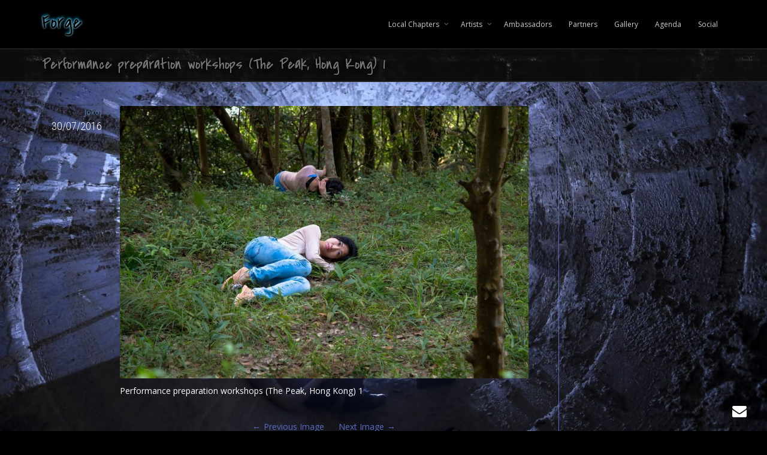

--- FILE ---
content_type: text/html; charset=UTF-8
request_url: https://reinventinghome.net/start/gallery/attachment/performance-preparation-workshops-the-peak-hong-kong-1/
body_size: 10730
content:
<!DOCTYPE html>
<!--[if lt IE 7]><html class="no-js lt-ie9 lt-ie8 lt-ie7" lang="en" xmlns:fb="https://www.facebook.com/2008/fbml" xmlns:addthis="https://www.addthis.com/help/api-spec" ><![endif]-->
<!--[if IE 7]><html class="no-js lt-ie9 lt-ie8" lang="en" xmlns:fb="https://www.facebook.com/2008/fbml" xmlns:addthis="https://www.addthis.com/help/api-spec" ><![endif]-->
<!--[if IE 8]><html class="no-js lt-ie9" lang="en" xmlns:fb="https://www.facebook.com/2008/fbml" xmlns:addthis="https://www.addthis.com/help/api-spec" ><![endif]-->
<!--[if IE 9]><html class="no-js lt-ie10" lang="en" xmlns:fb="https://www.facebook.com/2008/fbml" xmlns:addthis="https://www.addthis.com/help/api-spec" ><![endif]-->
<!--[if gt IE 9]><!-->
<html class="no-js" lang="en" xmlns:fb="https://www.facebook.com/2008/fbml" xmlns:addthis="https://www.addthis.com/help/api-spec" >
<!--<![endif]-->
<head>
	<meta http-equiv="X-UA-Compatible" content="IE=9; IE=8; IE=7; IE=EDGE" />
	<meta charset="UTF-8">
	<meta name="viewport" content="width=device-width, initial-scale=1.0">
	<meta name="mobile-web-app-capable" content="yes">
	<link rel="profile" href="http://gmpg.org/xfn/11">
	<link rel="pingback" href="https://reinventinghome.net/xmlrpc.php">
	
	<!-- Fav and touch icons -->
		   
	   
	   
	
	<!-- HTML5 shim, for IE6-8 support of HTML5 elements -->
	<!--[if lt IE 9]>
	<script src="https://reinventinghome.net/wp-content/themes/kleo/assets/js/html5shiv.js"></script>
	<![endif]-->

	<!--[if IE 7]>
	<link rel="stylesheet" href="https://reinventinghome.net/wp-content/themes/kleo/assets/css/fontello-ie7.css">
	<![endif]-->
	
		
	
	
	
	<meta name='robots' content='index, follow, max-image-preview:large, max-snippet:-1, max-video-preview:-1' />

	<!-- This site is optimized with the Yoast SEO plugin v23.4 - https://yoast.com/wordpress/plugins/seo/ -->
	<title>Performance preparation workshops (The Peak, Hong Kong) 1 - Forge</title><link rel="preload" as="style" href="https://fonts.googleapis.com/css?family=Covered%20By%20Your%20Grace%7CRoboto%20Condensed%3A300%7COpen%20Sans%3A400&#038;display=swap" /><link rel="stylesheet" href="https://fonts.googleapis.com/css?family=Covered%20By%20Your%20Grace%7CRoboto%20Condensed%3A300%7COpen%20Sans%3A400&#038;display=swap" media="print" onload="this.media='all'" /><noscript><link rel="stylesheet" href="https://fonts.googleapis.com/css?family=Covered%20By%20Your%20Grace%7CRoboto%20Condensed%3A300%7COpen%20Sans%3A400&#038;display=swap" /></noscript>
	<link rel="canonical" href="https://reinventinghome.net/start/gallery/attachment/performance-preparation-workshops-the-peak-hong-kong-1/" />
	<meta property="og:locale" content="en_US" />
	<meta property="og:type" content="article" />
	<meta property="og:title" content="Performance preparation workshops (The Peak, Hong Kong) 1 - Forge" />
	<meta property="og:description" content="Performance preparation workshops (The Peak, Hong Kong) 1" />
	<meta property="og:url" content="https://reinventinghome.net/start/gallery/attachment/performance-preparation-workshops-the-peak-hong-kong-1/" />
	<meta property="og:site_name" content="Forge" />
	<meta property="article:modified_time" content="2016-07-30T20:57:43+00:00" />
	<meta property="og:image" content="https://reinventinghome.net/start/gallery/attachment/performance-preparation-workshops-the-peak-hong-kong-1" />
	<meta property="og:image:width" content="1400" />
	<meta property="og:image:height" content="933" />
	<meta property="og:image:type" content="image/jpeg" />
	<meta name="twitter:card" content="summary_large_image" />
	<script type="application/ld+json" class="yoast-schema-graph">{"@context":"https://schema.org","@graph":[{"@type":"WebPage","@id":"https://reinventinghome.net/start/gallery/attachment/performance-preparation-workshops-the-peak-hong-kong-1/","url":"https://reinventinghome.net/start/gallery/attachment/performance-preparation-workshops-the-peak-hong-kong-1/","name":"Performance preparation workshops (The Peak, Hong Kong) 1 - Forge","isPartOf":{"@id":"https://reinventinghome.net/#website"},"primaryImageOfPage":{"@id":"https://reinventinghome.net/start/gallery/attachment/performance-preparation-workshops-the-peak-hong-kong-1/#primaryimage"},"image":{"@id":"https://reinventinghome.net/start/gallery/attachment/performance-preparation-workshops-the-peak-hong-kong-1/#primaryimage"},"thumbnailUrl":"https://reinventinghome.net/wp-content/uploads/2016/01/Performance-preparation-workshops-The-Peak-Hong-Kong-1.jpg","datePublished":"2016-07-30T20:57:32+00:00","dateModified":"2016-07-30T20:57:43+00:00","breadcrumb":{"@id":"https://reinventinghome.net/start/gallery/attachment/performance-preparation-workshops-the-peak-hong-kong-1/#breadcrumb"},"inLanguage":"en","potentialAction":[{"@type":"ReadAction","target":["https://reinventinghome.net/start/gallery/attachment/performance-preparation-workshops-the-peak-hong-kong-1/"]}]},{"@type":"ImageObject","inLanguage":"en","@id":"https://reinventinghome.net/start/gallery/attachment/performance-preparation-workshops-the-peak-hong-kong-1/#primaryimage","url":"https://reinventinghome.net/wp-content/uploads/2016/01/Performance-preparation-workshops-The-Peak-Hong-Kong-1.jpg","contentUrl":"https://reinventinghome.net/wp-content/uploads/2016/01/Performance-preparation-workshops-The-Peak-Hong-Kong-1.jpg","width":1400,"height":933,"caption":"Performance preparation workshops (The Peak, Hong Kong) 1"},{"@type":"BreadcrumbList","@id":"https://reinventinghome.net/start/gallery/attachment/performance-preparation-workshops-the-peak-hong-kong-1/#breadcrumb","itemListElement":[{"@type":"ListItem","position":1,"name":"Home","item":"https://reinventinghome.net/"},{"@type":"ListItem","position":2,"name":"Start","item":"https://reinventinghome.net/"},{"@type":"ListItem","position":3,"name":"Gallery","item":"https://reinventinghome.net/start/gallery/"},{"@type":"ListItem","position":4,"name":"Performance preparation workshops (The Peak, Hong Kong) 1"}]},{"@type":"WebSite","@id":"https://reinventinghome.net/#website","url":"https://reinventinghome.net/","name":"Forge","description":"","potentialAction":[{"@type":"SearchAction","target":{"@type":"EntryPoint","urlTemplate":"https://reinventinghome.net/?s={search_term_string}"},"query-input":{"@type":"PropertyValueSpecification","valueRequired":true,"valueName":"search_term_string"}}],"inLanguage":"en"}]}</script>
	<!-- / Yoast SEO plugin. -->


<link rel='dns-prefetch' href='//s7.addthis.com' />
<link rel='dns-prefetch' href='//fonts.googleapis.com' />
<link href='https://fonts.gstatic.com' crossorigin rel='preconnect' />
<link rel="alternate" type="application/rss+xml" title="Forge &raquo; Feed" href="https://reinventinghome.net/feed/" />
<link rel="alternate" type="application/rss+xml" title="Forge &raquo; Comments Feed" href="https://reinventinghome.net/comments/feed/" />
<style id='wp-emoji-styles-inline-css' type='text/css'>

	img.wp-smiley, img.emoji {
		display: inline !important;
		border: none !important;
		box-shadow: none !important;
		height: 1em !important;
		width: 1em !important;
		margin: 0 0.07em !important;
		vertical-align: -0.1em !important;
		background: none !important;
		padding: 0 !important;
	}
</style>
<link rel='stylesheet' id='wp-block-library-css' href='https://reinventinghome.net/wp-includes/css/dist/block-library/style.min.css?ver=6.6.2' type='text/css' media='all' />
<style id='classic-theme-styles-inline-css' type='text/css'>
/*! This file is auto-generated */
.wp-block-button__link{color:#fff;background-color:#32373c;border-radius:9999px;box-shadow:none;text-decoration:none;padding:calc(.667em + 2px) calc(1.333em + 2px);font-size:1.125em}.wp-block-file__button{background:#32373c;color:#fff;text-decoration:none}
</style>
<style id='global-styles-inline-css' type='text/css'>
:root{--wp--preset--aspect-ratio--square: 1;--wp--preset--aspect-ratio--4-3: 4/3;--wp--preset--aspect-ratio--3-4: 3/4;--wp--preset--aspect-ratio--3-2: 3/2;--wp--preset--aspect-ratio--2-3: 2/3;--wp--preset--aspect-ratio--16-9: 16/9;--wp--preset--aspect-ratio--9-16: 9/16;--wp--preset--color--black: #000000;--wp--preset--color--cyan-bluish-gray: #abb8c3;--wp--preset--color--white: #ffffff;--wp--preset--color--pale-pink: #f78da7;--wp--preset--color--vivid-red: #cf2e2e;--wp--preset--color--luminous-vivid-orange: #ff6900;--wp--preset--color--luminous-vivid-amber: #fcb900;--wp--preset--color--light-green-cyan: #7bdcb5;--wp--preset--color--vivid-green-cyan: #00d084;--wp--preset--color--pale-cyan-blue: #8ed1fc;--wp--preset--color--vivid-cyan-blue: #0693e3;--wp--preset--color--vivid-purple: #9b51e0;--wp--preset--gradient--vivid-cyan-blue-to-vivid-purple: linear-gradient(135deg,rgba(6,147,227,1) 0%,rgb(155,81,224) 100%);--wp--preset--gradient--light-green-cyan-to-vivid-green-cyan: linear-gradient(135deg,rgb(122,220,180) 0%,rgb(0,208,130) 100%);--wp--preset--gradient--luminous-vivid-amber-to-luminous-vivid-orange: linear-gradient(135deg,rgba(252,185,0,1) 0%,rgba(255,105,0,1) 100%);--wp--preset--gradient--luminous-vivid-orange-to-vivid-red: linear-gradient(135deg,rgba(255,105,0,1) 0%,rgb(207,46,46) 100%);--wp--preset--gradient--very-light-gray-to-cyan-bluish-gray: linear-gradient(135deg,rgb(238,238,238) 0%,rgb(169,184,195) 100%);--wp--preset--gradient--cool-to-warm-spectrum: linear-gradient(135deg,rgb(74,234,220) 0%,rgb(151,120,209) 20%,rgb(207,42,186) 40%,rgb(238,44,130) 60%,rgb(251,105,98) 80%,rgb(254,248,76) 100%);--wp--preset--gradient--blush-light-purple: linear-gradient(135deg,rgb(255,206,236) 0%,rgb(152,150,240) 100%);--wp--preset--gradient--blush-bordeaux: linear-gradient(135deg,rgb(254,205,165) 0%,rgb(254,45,45) 50%,rgb(107,0,62) 100%);--wp--preset--gradient--luminous-dusk: linear-gradient(135deg,rgb(255,203,112) 0%,rgb(199,81,192) 50%,rgb(65,88,208) 100%);--wp--preset--gradient--pale-ocean: linear-gradient(135deg,rgb(255,245,203) 0%,rgb(182,227,212) 50%,rgb(51,167,181) 100%);--wp--preset--gradient--electric-grass: linear-gradient(135deg,rgb(202,248,128) 0%,rgb(113,206,126) 100%);--wp--preset--gradient--midnight: linear-gradient(135deg,rgb(2,3,129) 0%,rgb(40,116,252) 100%);--wp--preset--font-size--small: 13px;--wp--preset--font-size--medium: 20px;--wp--preset--font-size--large: 36px;--wp--preset--font-size--x-large: 42px;--wp--preset--spacing--20: 0.44rem;--wp--preset--spacing--30: 0.67rem;--wp--preset--spacing--40: 1rem;--wp--preset--spacing--50: 1.5rem;--wp--preset--spacing--60: 2.25rem;--wp--preset--spacing--70: 3.38rem;--wp--preset--spacing--80: 5.06rem;--wp--preset--shadow--natural: 6px 6px 9px rgba(0, 0, 0, 0.2);--wp--preset--shadow--deep: 12px 12px 50px rgba(0, 0, 0, 0.4);--wp--preset--shadow--sharp: 6px 6px 0px rgba(0, 0, 0, 0.2);--wp--preset--shadow--outlined: 6px 6px 0px -3px rgba(255, 255, 255, 1), 6px 6px rgba(0, 0, 0, 1);--wp--preset--shadow--crisp: 6px 6px 0px rgba(0, 0, 0, 1);}:where(.is-layout-flex){gap: 0.5em;}:where(.is-layout-grid){gap: 0.5em;}body .is-layout-flex{display: flex;}.is-layout-flex{flex-wrap: wrap;align-items: center;}.is-layout-flex > :is(*, div){margin: 0;}body .is-layout-grid{display: grid;}.is-layout-grid > :is(*, div){margin: 0;}:where(.wp-block-columns.is-layout-flex){gap: 2em;}:where(.wp-block-columns.is-layout-grid){gap: 2em;}:where(.wp-block-post-template.is-layout-flex){gap: 1.25em;}:where(.wp-block-post-template.is-layout-grid){gap: 1.25em;}.has-black-color{color: var(--wp--preset--color--black) !important;}.has-cyan-bluish-gray-color{color: var(--wp--preset--color--cyan-bluish-gray) !important;}.has-white-color{color: var(--wp--preset--color--white) !important;}.has-pale-pink-color{color: var(--wp--preset--color--pale-pink) !important;}.has-vivid-red-color{color: var(--wp--preset--color--vivid-red) !important;}.has-luminous-vivid-orange-color{color: var(--wp--preset--color--luminous-vivid-orange) !important;}.has-luminous-vivid-amber-color{color: var(--wp--preset--color--luminous-vivid-amber) !important;}.has-light-green-cyan-color{color: var(--wp--preset--color--light-green-cyan) !important;}.has-vivid-green-cyan-color{color: var(--wp--preset--color--vivid-green-cyan) !important;}.has-pale-cyan-blue-color{color: var(--wp--preset--color--pale-cyan-blue) !important;}.has-vivid-cyan-blue-color{color: var(--wp--preset--color--vivid-cyan-blue) !important;}.has-vivid-purple-color{color: var(--wp--preset--color--vivid-purple) !important;}.has-black-background-color{background-color: var(--wp--preset--color--black) !important;}.has-cyan-bluish-gray-background-color{background-color: var(--wp--preset--color--cyan-bluish-gray) !important;}.has-white-background-color{background-color: var(--wp--preset--color--white) !important;}.has-pale-pink-background-color{background-color: var(--wp--preset--color--pale-pink) !important;}.has-vivid-red-background-color{background-color: var(--wp--preset--color--vivid-red) !important;}.has-luminous-vivid-orange-background-color{background-color: var(--wp--preset--color--luminous-vivid-orange) !important;}.has-luminous-vivid-amber-background-color{background-color: var(--wp--preset--color--luminous-vivid-amber) !important;}.has-light-green-cyan-background-color{background-color: var(--wp--preset--color--light-green-cyan) !important;}.has-vivid-green-cyan-background-color{background-color: var(--wp--preset--color--vivid-green-cyan) !important;}.has-pale-cyan-blue-background-color{background-color: var(--wp--preset--color--pale-cyan-blue) !important;}.has-vivid-cyan-blue-background-color{background-color: var(--wp--preset--color--vivid-cyan-blue) !important;}.has-vivid-purple-background-color{background-color: var(--wp--preset--color--vivid-purple) !important;}.has-black-border-color{border-color: var(--wp--preset--color--black) !important;}.has-cyan-bluish-gray-border-color{border-color: var(--wp--preset--color--cyan-bluish-gray) !important;}.has-white-border-color{border-color: var(--wp--preset--color--white) !important;}.has-pale-pink-border-color{border-color: var(--wp--preset--color--pale-pink) !important;}.has-vivid-red-border-color{border-color: var(--wp--preset--color--vivid-red) !important;}.has-luminous-vivid-orange-border-color{border-color: var(--wp--preset--color--luminous-vivid-orange) !important;}.has-luminous-vivid-amber-border-color{border-color: var(--wp--preset--color--luminous-vivid-amber) !important;}.has-light-green-cyan-border-color{border-color: var(--wp--preset--color--light-green-cyan) !important;}.has-vivid-green-cyan-border-color{border-color: var(--wp--preset--color--vivid-green-cyan) !important;}.has-pale-cyan-blue-border-color{border-color: var(--wp--preset--color--pale-cyan-blue) !important;}.has-vivid-cyan-blue-border-color{border-color: var(--wp--preset--color--vivid-cyan-blue) !important;}.has-vivid-purple-border-color{border-color: var(--wp--preset--color--vivid-purple) !important;}.has-vivid-cyan-blue-to-vivid-purple-gradient-background{background: var(--wp--preset--gradient--vivid-cyan-blue-to-vivid-purple) !important;}.has-light-green-cyan-to-vivid-green-cyan-gradient-background{background: var(--wp--preset--gradient--light-green-cyan-to-vivid-green-cyan) !important;}.has-luminous-vivid-amber-to-luminous-vivid-orange-gradient-background{background: var(--wp--preset--gradient--luminous-vivid-amber-to-luminous-vivid-orange) !important;}.has-luminous-vivid-orange-to-vivid-red-gradient-background{background: var(--wp--preset--gradient--luminous-vivid-orange-to-vivid-red) !important;}.has-very-light-gray-to-cyan-bluish-gray-gradient-background{background: var(--wp--preset--gradient--very-light-gray-to-cyan-bluish-gray) !important;}.has-cool-to-warm-spectrum-gradient-background{background: var(--wp--preset--gradient--cool-to-warm-spectrum) !important;}.has-blush-light-purple-gradient-background{background: var(--wp--preset--gradient--blush-light-purple) !important;}.has-blush-bordeaux-gradient-background{background: var(--wp--preset--gradient--blush-bordeaux) !important;}.has-luminous-dusk-gradient-background{background: var(--wp--preset--gradient--luminous-dusk) !important;}.has-pale-ocean-gradient-background{background: var(--wp--preset--gradient--pale-ocean) !important;}.has-electric-grass-gradient-background{background: var(--wp--preset--gradient--electric-grass) !important;}.has-midnight-gradient-background{background: var(--wp--preset--gradient--midnight) !important;}.has-small-font-size{font-size: var(--wp--preset--font-size--small) !important;}.has-medium-font-size{font-size: var(--wp--preset--font-size--medium) !important;}.has-large-font-size{font-size: var(--wp--preset--font-size--large) !important;}.has-x-large-font-size{font-size: var(--wp--preset--font-size--x-large) !important;}
:where(.wp-block-post-template.is-layout-flex){gap: 1.25em;}:where(.wp-block-post-template.is-layout-grid){gap: 1.25em;}
:where(.wp-block-columns.is-layout-flex){gap: 2em;}:where(.wp-block-columns.is-layout-grid){gap: 2em;}
:root :where(.wp-block-pullquote){font-size: 1.5em;line-height: 1.6;}
</style>
<link rel='stylesheet' id='kleo-bbpress-css' href='https://reinventinghome.net/wp-content/themes/kleo/bbpress/css/bbpress.css?ver=6.6.2' type='text/css' media='all' />
<link rel='stylesheet' id='bootstrap-css' href='https://reinventinghome.net/wp-content/themes/kleo/assets/css/bootstrap.min.css?ver=3.0.8' type='text/css' media='all' />
<link rel='stylesheet' id='kleo-app-css' href='https://reinventinghome.net/wp-content/themes/kleo/assets/css/app.min.css?ver=3.0.8' type='text/css' media='all' />
<link rel='stylesheet' id='magnific-popup-css' href='https://reinventinghome.net/wp-content/themes/kleo/assets/js/plugins/magnific-popup/magnific.css?ver=3.0.8' type='text/css' media='all' />
<link rel='stylesheet' id='kleo-fonts-css' href='https://reinventinghome.net/wp-content/themes/kleo/assets/css/fontello.css?ver=3.0.8' type='text/css' media='all' />
<link rel='stylesheet' id='mediaelement-css' href='https://reinventinghome.net/wp-includes/js/mediaelement/mediaelementplayer-legacy.min.css?ver=4.2.17' type='text/css' media='all' />

<link rel='stylesheet' id='kleo-colors-css' href='https://reinventinghome.net/wp-content/uploads/custom_styles/dynamic.css?ver=3.0.8' type='text/css' media='all' />
<link rel='stylesheet' id='addthis_all_pages-css' href='https://reinventinghome.net/wp-content/plugins/addthis/frontend/build/addthis_wordpress_public.min.css?ver=6.6.2' type='text/css' media='all' />
<link rel='stylesheet' id='kleo-plugins-css' href='https://reinventinghome.net/wp-content/themes/kleo/assets/css/plugins.min.css?ver=3.0.8' type='text/css' media='all' />
<link rel='stylesheet' id='kleo-style-css' href='https://reinventinghome.net/wp-content/themes/kleo-child/style.css?ver=3.0.8' type='text/css' media='all' />
<script type="text/javascript" src="https://reinventinghome.net/wp-content/themes/kleo/assets/js/init.js?ver=3.0.8" id="kleo-init-js"></script>
<script type="text/javascript" src="https://reinventinghome.net/wp-content/themes/kleo/assets/js/modernizr.custom.46504.js?ver=3.0.8" id="modernizr-js"></script>
<script type="text/javascript" src="https://reinventinghome.net/wp-includes/js/jquery/jquery.min.js?ver=3.7.1" id="jquery-core-js"></script>
<script type="text/javascript" src="https://reinventinghome.net/wp-includes/js/jquery/jquery-migrate.min.js?ver=3.4.1" id="jquery-migrate-js"></script>
<script type="text/javascript" src="https://s7.addthis.com/js/300/addthis_widget.js?ver=6.6.2#pubid=wp-3017b53aec2be5b28033563f37ff8f4d" id="addthis_widget-js"></script>
<link rel="https://api.w.org/" href="https://reinventinghome.net/wp-json/" /><link rel="alternate" title="JSON" type="application/json" href="https://reinventinghome.net/wp-json/wp/v2/media/8609" /><link rel="EditURI" type="application/rsd+xml" title="RSD" href="https://reinventinghome.net/xmlrpc.php?rsd" />
<meta name="generator" content="WordPress 6.6.2" />
<link rel='shortlink' href='https://reinventinghome.net/?p=8609' />
<link rel="alternate" title="oEmbed (JSON)" type="application/json+oembed" href="https://reinventinghome.net/wp-json/oembed/1.0/embed?url=https%3A%2F%2Freinventinghome.net%2Fstart%2Fgallery%2Fattachment%2Fperformance-preparation-workshops-the-peak-hong-kong-1%2F" />
<link rel="alternate" title="oEmbed (XML)" type="text/xml+oembed" href="https://reinventinghome.net/wp-json/oembed/1.0/embed?url=https%3A%2F%2Freinventinghome.net%2Fstart%2Fgallery%2Fattachment%2Fperformance-preparation-workshops-the-peak-hong-kong-1%2F&#038;format=xml" />
<meta name="generator" content="Elementor 3.24.0; features: additional_custom_breakpoints; settings: css_print_method-external, google_font-enabled, font_display-auto">
<meta name="generator" content="Powered by WPBakery Page Builder - drag and drop page builder for WordPress."/>
<!--[if lte IE 9]><link rel="stylesheet" type="text/css" href="https://reinventinghome.net/wp-content/plugins/js_composer/assets/css/vc_lte_ie9.min.css" media="screen"><![endif]-->			<style>
				.e-con.e-parent:nth-of-type(n+4):not(.e-lazyloaded):not(.e-no-lazyload),
				.e-con.e-parent:nth-of-type(n+4):not(.e-lazyloaded):not(.e-no-lazyload) * {
					background-image: none !important;
				}
				@media screen and (max-height: 1024px) {
					.e-con.e-parent:nth-of-type(n+3):not(.e-lazyloaded):not(.e-no-lazyload),
					.e-con.e-parent:nth-of-type(n+3):not(.e-lazyloaded):not(.e-no-lazyload) * {
						background-image: none !important;
					}
				}
				@media screen and (max-height: 640px) {
					.e-con.e-parent:nth-of-type(n+2):not(.e-lazyloaded):not(.e-no-lazyload),
					.e-con.e-parent:nth-of-type(n+2):not(.e-lazyloaded):not(.e-no-lazyload) * {
						background-image: none !important;
					}
				}
			</style>
			<style type="text/css">.broken_link, a.broken_link {
	text-decoration: line-through;
}</style>
<style>

</style>
<script data-cfasync="false" type="text/javascript">if (window.addthis_product === undefined) { window.addthis_product = "wpp"; } if (window.wp_product_version === undefined) { window.wp_product_version = "wpp-6.2.7"; } if (window.addthis_share === undefined) { window.addthis_share = {}; } if (window.addthis_config === undefined) { window.addthis_config = {"data_track_clickback":true,"ignore_server_config":true,"ui_atversion":300}; } if (window.addthis_layers === undefined) { window.addthis_layers = {}; } if (window.addthis_layers_tools === undefined) { window.addthis_layers_tools = [{"share":{"counts":"none","numPreferredServices":5,"mobile":false,"position":"right","theme":"transparent"},"sharedock":{"counts":"none","numPreferredServices":5,"mobileButtonSize":"large","position":"bottom","theme":"transparent"}}]; } else { window.addthis_layers_tools.push({"share":{"counts":"none","numPreferredServices":5,"mobile":false,"position":"right","theme":"transparent"},"sharedock":{"counts":"none","numPreferredServices":5,"mobileButtonSize":"large","position":"bottom","theme":"transparent"}});  } if (window.addthis_plugin_info === undefined) { window.addthis_plugin_info = {"info_status":"enabled","cms_name":"WordPress","plugin_name":"Share Buttons by AddThis","plugin_version":"6.2.7","plugin_mode":"WordPress","anonymous_profile_id":"wp-3017b53aec2be5b28033563f37ff8f4d","page_info":{"template":"posts","post_type":""},"sharing_enabled_on_post_via_metabox":false}; } 
                    (function() {
                      var first_load_interval_id = setInterval(function () {
                        if (typeof window.addthis !== 'undefined') {
                          window.clearInterval(first_load_interval_id);
                          if (typeof window.addthis_layers !== 'undefined' && Object.getOwnPropertyNames(window.addthis_layers).length > 0) {
                            window.addthis.layers(window.addthis_layers);
                          }
                          if (Array.isArray(window.addthis_layers_tools)) {
                            for (i = 0; i < window.addthis_layers_tools.length; i++) {
                              window.addthis.layers(window.addthis_layers_tools[i]);
                            }
                          }
                        }
                     },1000)
                    }());
                </script>		<style type="text/css" id="wp-custom-css">
			/* === CONTENT == */

/* --- Agenda -- */

.page-id-7830 h3 {
	text-transform: uppercase !important;
}


/* === VAR == */

.spacer {
	width: 100%;
	height: 40px;
}		</style>
		<noscript><style type="text/css"> .wpb_animate_when_almost_visible { opacity: 1; }</style></noscript></head>


<body class="attachment attachment-template-default single single-attachment postid-8609 attachmentid-8609 attachment-jpeg kleo-navbar-fixed navbar-resize wpb-js-composer js-comp-ver-5.4.5 vc_responsive elementor-default elementor-kit-39158" itemscope itemtype="http://schema.org/WebPage">
	
		
	<!-- PAGE LAYOUT
	================================================ -->
	<!--Attributes-->
	<div class="kleo-page">


	<!-- HEADER SECTION
	================================================ -->
	
<div id="header" class="header-color">
	
	<div class="navbar" role="navigation">

		
                        <div class="kleo-main-header header-normal">
				<div class="container">   
					<!-- Brand and toggle get grouped for better mobile display -->
					<div class="navbar-header">
						<div class="kleo-mobile-switch">

                                                        <button type="button" class="navbar-toggle" data-toggle="collapse" data-target=".nav-collapse">
                                <span class="sr-only">Toggle navigation</span>
                                <span class="icon-bar"></span>
                                <span class="icon-bar"></span>
                                <span class="icon-bar"></span>
                            </button>

						</div>
						
						<div class="kleo-mobile-icons">
							
														
						</div>
						
						<strong class="logo">
							<a href="https://reinventinghome.net">
								
																	
									Forge									
																	
							</a>
							<div class="tagline"></div>
						</strong>
					</div>

                    
					<!-- Collect the nav links, forms, and other content for toggling -->
					<div class="collapse navbar-collapse nav-collapse"><ul id="menu-main-1" class="nav navbar-nav"><li class="menu-item menu-item-type-custom menu-item-object-custom menu-item-has-children menu-item-8357 dropdown mega-3-cols"><a title="Local Chapters" href="#" class="js-activated">Local Chapters <span class="caret"></span></a>
<ul role="menu" class="dropdown-menu sub-menu pull-left">
	<li class="menu-item menu-item-type-post_type menu-item-object-page menu-item-7845"><a title="Asia" href="https://reinventinghome.net/asia/">Asia</a></li>
	<li class="menu-item menu-item-type-post_type menu-item-object-page menu-item-7844"><a title="Europe" href="https://reinventinghome.net/europe/">Europe</a></li>
	<li class="menu-item menu-item-type-post_type menu-item-object-page menu-item-39379"><a title="Middle East" href="https://reinventinghome.net/middle-east/">Middle East</a></li>
</ul>
</li>
<li class="menu-item menu-item-type-custom menu-item-object-custom menu-item-has-children menu-item-38911 dropdown mega-3-cols"><a title="Artists" href="#" class="js-activated">Artists <span class="caret"></span></a>
<ul role="menu" class="dropdown-menu sub-menu pull-left">
	<li class="menu-item menu-item-type-post_type menu-item-object-page menu-item-has-children menu-item-38916 dropdown-submenu"><a title="Team Europe" href="https://reinventinghome.net/start/team-europe/">Team Europe <span class="caret"></span></a>
	<ul role="menu" class="dropdown-menu sub-menu">
		<li id="menu-item-38967" class="menu-item menu-item-type-custom menu-item-object-custom menu-item-38967"><a title="Team Europe" href="http://reinventinghome.net/start/team-europe/">Team Europe</a></li>
		<li id="menu-item-38966" class="menu-item menu-item-type-post_type menu-item-object-page menu-item-38966"><a title="Team Europe 2014-2016" href="https://reinventinghome.net/start/team-europe-2014-2016/">Team Europe 2014-2016</a></li>
	</ul>
</li>
	<li class="menu-item menu-item-type-post_type menu-item-object-page menu-item-has-children menu-item-8128 dropdown-submenu"><a title="Team Asia" href="https://reinventinghome.net/start/team-asia/">Team Asia <span class="caret"></span></a>
	<ul role="menu" class="dropdown-menu sub-menu">
		<li id="menu-item-15967" class="menu-item menu-item-type-post_type menu-item-object-page menu-item-15967"><a title="Team Asia" href="https://reinventinghome.net/start/team-asia/">Team Asia</a></li>
		<li id="menu-item-15965" class="menu-item menu-item-type-post_type menu-item-object-page menu-item-15965"><a title="Team Hong Kong 2016" href="https://reinventinghome.net/start/team-hong-kong-2016/">Team Hong Kong 2016</a></li>
		<li id="menu-item-15966" class="menu-item menu-item-type-post_type menu-item-object-page menu-item-15966"><a title="Team Hong Kong 2015" href="https://reinventinghome.net/start/team-hong-kong-2015/">Team Hong Kong 2015</a></li>
	</ul>
</li>
	<li class="menu-item menu-item-type-post_type menu-item-object-page menu-item-39354"><a title="Team Middle East" href="https://reinventinghome.net/start/team-middle-east/">Team Middle East</a></li>
</ul>
</li>
<li class="menu-item menu-item-type-post_type menu-item-object-page menu-item-39212"><a title="Ambassadors" href="https://reinventinghome.net/ambassadors-2/">Ambassadors</a></li>
<li class="menu-item menu-item-type-post_type menu-item-object-page menu-item-8020"><a title="Partners" href="https://reinventinghome.net/start/partners-involved/">Partners</a></li>
<li class="menu-item menu-item-type-post_type menu-item-object-page menu-item-8336"><a title="Gallery" href="https://reinventinghome.net/start/gallery/">Gallery</a></li>
<li class="menu-item menu-item-type-post_type menu-item-object-page menu-item-8478"><a title="Agenda" href="https://reinventinghome.net/start/agenda/">Agenda</a></li>
<li class="menu-item menu-item-type-custom menu-item-object-custom menu-item-39171"><a title="Social" href="https://www.facebook.com/reinventinghome.net/">Social</a></li>
<li id="nav-menu-item-search" class="menu-item kleo-search-nav">    <a class="search-trigger" href="#"><i class="icon icon-search"></i></a>
    <div class="kleo-search-wrap searchHidden" id="ajax_search_container">
    <form class="form-inline" id="ajax_searchform" action="https://reinventinghome.net/" data-context="post,page,forum,portfolio">
                <input name="s" class="ajax_s form-control" autocomplete="off" type="text" value="" placeholder="Start typing to search...">
        <span class="kleo-ajax-search-loading"><i class="icon-spin6 animate-spin"></i></span>
    </form>
    <div class="kleo_ajax_results"></div>
    </div>

    </li></ul></div>				</div><!--end container-->
			</div>
			
	</div>

</div><!--end header-->	
	<!-- MAIN SECTION
	================================================ -->
	<div id="main">

	
<section class='container-wrap main-title alternate-color  title-single border-bottom'><div class='container'><h1 class="page-title">Performance preparation workshops (The Peak, Hong Kong) 1</h1><div class='breadcrumb-extra'></div></div></section>

<section class="container-wrap main-color">
	<div id="main-container" class="container">
		<div class="row"> 
			<div class="template-page col-sm-9 tpl-right">
				<div class="wrap-content">
					
				
				<article id="post-8609" class="post-8609 attachment type-attachment status-inherit hentry">
				<header class="entry-header">

					<div class="entry-meta">
			
						<ul class="link-list">
								<small class="meta-author author vcard"><a class="url fn n" href="https://reinventinghome.net/author/admin/" title="View all POSTS by Joko" rel="author"> <span class="author-name">Joko</span></a></small>, <small><a href="https://reinventinghome.net/start/gallery/attachment/performance-preparation-workshops-the-peak-hong-kong-1/" rel="bookmark" class="post-time"><time class="entry-date" datetime="2016-07-30T22:57:32+02:00">30/07/2016</time><time class="modify-date hide hidden updated" datetime="2016-07-30T22:57:43+02:00">30/07/2016</time></a></small>						</ul>

					</div><!-- .entry-meta -->
				</header><!-- .entry-header -->

				<div class="entry-content">
					<div class="entry-attachment">
						<div class="attachment">
							<a href="https://reinventinghome.net/start/gallery/attachment/forge-portmanteau-2/" rel="attachment"><img fetchpriority="high" width="810" height="540" src="https://reinventinghome.net/wp-content/uploads/2016/01/Performance-preparation-workshops-The-Peak-Hong-Kong-1.jpg" class="attachment-810x810 size-810x810" alt="Performance preparation workshops (The Peak, Hong Kong) 1" decoding="async" srcset="https://reinventinghome.net/wp-content/uploads/2016/01/Performance-preparation-workshops-The-Peak-Hong-Kong-1.jpg 1400w, https://reinventinghome.net/wp-content/uploads/2016/01/Performance-preparation-workshops-The-Peak-Hong-Kong-1-300x200.jpg 300w, https://reinventinghome.net/wp-content/uploads/2016/01/Performance-preparation-workshops-The-Peak-Hong-Kong-1-768x512.jpg 768w, https://reinventinghome.net/wp-content/uploads/2016/01/Performance-preparation-workshops-The-Peak-Hong-Kong-1-1024x683.jpg 1024w, https://reinventinghome.net/wp-content/uploads/2016/01/Performance-preparation-workshops-The-Peak-Hong-Kong-1-672x448.jpg 672w, https://reinventinghome.net/wp-content/uploads/2016/01/Performance-preparation-workshops-The-Peak-Hong-Kong-1-1038x692.jpg 1038w" sizes="(max-width: 810px) 100vw, 810px" /></a>						</div><!-- .attachment -->

												<div class="entry-caption">
							<div class="at-above-post addthis_tool" data-url="https://reinventinghome.net/start/gallery/attachment/performance-preparation-workshops-the-peak-hong-kong-1/"></div>
<p>Performance preparation workshops (The Peak, Hong Kong) 1<!-- AddThis Advanced Settings above via filter on get_the_excerpt --><!-- AddThis Advanced Settings below via filter on get_the_excerpt --><!-- AddThis Advanced Settings generic via filter on get_the_excerpt --><!-- AddThis Share Buttons above via filter on get_the_excerpt --><!-- AddThis Share Buttons below via filter on get_the_excerpt --></p>
<div class="at-below-post addthis_tool" data-url="https://reinventinghome.net/start/gallery/attachment/performance-preparation-workshops-the-peak-hong-kong-1/"></div>
<p><!-- AddThis Share Buttons generic via filter on get_the_excerpt --></p>
						</div><!-- .entry-caption -->
											</div><!-- .entry-attachment -->

					<div class="at-above-post addthis_tool" data-url="https://reinventinghome.net/start/gallery/attachment/performance-preparation-workshops-the-peak-hong-kong-1/"></div><!-- AddThis Advanced Settings above via filter on the_content --><!-- AddThis Advanced Settings below via filter on the_content --><!-- AddThis Advanced Settings generic via filter on the_content --><!-- AddThis Share Buttons above via filter on the_content --><!-- AddThis Share Buttons below via filter on the_content --><div class="at-below-post addthis_tool" data-url="https://reinventinghome.net/start/gallery/attachment/performance-preparation-workshops-the-peak-hong-kong-1/"></div><!-- AddThis Share Buttons generic via filter on the_content -->				</div><!-- .entry-content -->
			</article><!-- #post-## -->

			<nav id="image-navigation" class="navigation image-navigation">
				<div class="nav-links">
				<a href='https://reinventinghome.net/start/gallery/attachment/interdisciplinary-art-making-workshops-3/'><div class="previous-image">Previous Image</div></a>				<a href='https://reinventinghome.net/start/gallery/attachment/performance-preparation-workshops-the-peak-hong-kong-2/'><div class="next-image">Next Image</div></a>				</div><!-- .nav-links -->
			</nav><!-- #image-navigation -->

			
		

				
				</div><!--end wrap-content-->
			</div><!--end main-page-template-->
			
<div class="sidebar sidebar-main col-sm-3 sidebar-right">
	<div class="inner-content widgets-container">
			</div><!--end inner-content-->
</div><!--end sidebar-->

			</div><!--end .row-->		</div><!--end .container-->
  
</section>
<!--END MAIN SECTION-->

			
		</div><!-- #main -->

			
			<a class="kleo-go-top" href="#"><i class="icon-up-open-big"></i></a>
	<div class="kleo-quick-contact-wrapper"><a class="kleo-quick-contact-link" href="#"><i class="icon-mail-alt"></i></a><div id="kleo-quick-contact"><h4 class="kleo-qc-title">CONTACT US</h4><p>Please send us an email and we'll get back to you, asap.</p><form class="kleo-contact-form" action="#" method="post" novalidate><input type="text" placeholder="Your Name" required id="contact_name" name="contact_name" class="form-control" value="" tabindex="276" /><input type="email" required placeholder="Your Email" id="contact_email" name="contact_email" class="form-control" value="" tabindex="277"  /><textarea placeholder="Type your message..." required id="contact_content" name="contact_content" class="form-control" tabindex="278"></textarea><input type="hidden" name="action" value="kleo_sendmail"><button tabindex="279" class="btn btn-default pull-right" type="submit">Send</button><div class="kleo-contact-loading">Sending <i class="icon-spinner icon-spin icon-large"></i></div><div class="kleo-contact-success"> </div></form><div class="bottom-arrow"></div></div></div><!--end kleo-quick-contact-wrapper-->		
		<!-- SOCKET SECTION
		================================================ -->

		<div id="socket" class="socket-color">
			<div class="container">
				<div class="template-page tpl-no col-xs-12 col-sm-12">
					<div class="wrap-content">

						<div class="row">
							<div class="col-sm-12">
								<div class="gap-10"></div>
							</div><!--end widget-->

							<div class="col-sm-12">
								<p style="text-align: center;">Care to attribute? - ©2025 All rights reserved</p>							</div>
							
							<div class="col-sm-12">
								<div class="gap-10"></div>
							</div><!--end widget-->
						</div><!--end row-->

					</div><!--end wrap-content-->
				</div><!--end template-page-->
			</div><!--end container-->
		</div><!--end footer-->
	</div><!-- #page -->

    
	<!-- Analytics -->
	<script>
  (function(i,s,o,g,r,a,m){i['GoogleAnalyticsObject']=r;i[r]=i[r]||function(){
  (i[r].q=i[r].q||[]).push(arguments)},i[r].l=1*new Date();a=s.createElement(o),
  m=s.getElementsByTagName(o)[0];a.async=1;a.src=g;m.parentNode.insertBefore(a,m)
  })(window,document,'script','//www.google-analytics.com/analytics.js','ga');

  ga('create', 'UA-67850049-1', 'auto');
  ga('send', 'pageview');

</script>
	
<script type="text/javascript" id="bbp-swap-no-js-body-class">
	document.body.className = document.body.className.replace( 'bbp-no-js', 'bbp-js' );
</script>

			<script type='text/javascript'>
				const lazyloadRunObserver = () => {
					const lazyloadBackgrounds = document.querySelectorAll( `.e-con.e-parent:not(.e-lazyloaded)` );
					const lazyloadBackgroundObserver = new IntersectionObserver( ( entries ) => {
						entries.forEach( ( entry ) => {
							if ( entry.isIntersecting ) {
								let lazyloadBackground = entry.target;
								if( lazyloadBackground ) {
									lazyloadBackground.classList.add( 'e-lazyloaded' );
								}
								lazyloadBackgroundObserver.unobserve( entry.target );
							}
						});
					}, { rootMargin: '200px 0px 200px 0px' } );
					lazyloadBackgrounds.forEach( ( lazyloadBackground ) => {
						lazyloadBackgroundObserver.observe( lazyloadBackground );
					} );
				};
				const events = [
					'DOMContentLoaded',
					'elementor/lazyload/observe',
				];
				events.forEach( ( event ) => {
					document.addEventListener( event, lazyloadRunObserver );
				} );
			</script>
			<!-- Modal Login form -->
<div id="kleo-login-modal" class="kleo-form-modal main-color mfp-hide">
  <div class="row">
    <div class="col-sm-12 text-center">

      
        <div class="kleo-pop-title-wrap main-color">
            <h3 class="kleo-pop-title">Log in with your credentials</h3>

                    </div>

        <form action="https://reinventinghome.net/beheerpoort/" id="login_form" name="login_form" method="post" class="kleo-form-signin">
            <input type="hidden" id="security" name="security" value="c1c1c91104" /><input type="hidden" name="_wp_http_referer" value="/start/gallery/attachment/performance-preparation-workshops-the-peak-hong-kong-1/" />            <input type="text" id="username" autofocus required name="log" class="form-control" value="" placeholder="Username">
            <input type="password" id="password" required value="" name="pwd" class="form-control" placeholder="Password">
            <div id="kleo-login-result"></div>
            <button class="btn btn-lg btn-default btn-block" type="submit">Sign in</button>
            <label class="checkbox pull-left">
              <input id="rememberme" name="rememberme" type="checkbox" value="forever"> Remember me            </label>
            <a href="#kleo-lostpass-modal" class="kleo-show-lostpass kleo-other-action pull-right">Lost your password?</a>
            <span class="clearfix"></span>

            
        </form>

    </div>
  </div>
</div><!-- END Modal Login form -->



<!-- Modal Lost Password form -->
<div id="kleo-lostpass-modal" class="kleo-form-modal main-color mfp-hide">
  <div class="row">
    <div class="col-sm-12 text-center">
      <div class="kleo-pop-title-wrap alternate-color">
        <h2 class="kleo-pop-title">Forgot your details?</h2>
      </div>

      
      <form id="forgot_form" name="forgot_form" action="" method="post" class="kleo-form-signin">
        <input type="hidden" id="security" name="security" value="c1c1c91104" /><input type="hidden" name="_wp_http_referer" value="/start/gallery/attachment/performance-preparation-workshops-the-peak-hong-kong-1/" />        <input type="text" id="forgot-email" autofocus required  name="user_login" class="form-control" placeholder="Username or Email">
        <div id="kleo-lost-result"></div>
        <button class="btn btn-lg btn-default btn-block" type="submit">Reset Password</button>
        <a href="#kleo-login-modal" class="kleo-show-login kleo-other-action pull-right">I remember my details</a>
        <span class="clearfix"></span>
      </form>

    </div>
  </div>
</div><!-- END Modal Lost Password form -->

<script type="text/javascript" src="https://reinventinghome.net/wp-content/themes/kleo/assets/js/bootstrap.min.js?ver=3.0.8" id="bootstrap-js"></script>
<script type="text/javascript" src="https://reinventinghome.net/wp-content/plugins/js_composer/assets/lib/waypoints/waypoints.min.js?ver=5.4.5" id="waypoints-js"></script>
<script type="text/javascript" src="https://reinventinghome.net/wp-content/themes/kleo/assets/js/plugins/magnific-popup/magnific.min.js?ver=3.0.8" id="magnific-popup-js"></script>
<script type="text/javascript" src="https://reinventinghome.net/wp-content/themes/kleo/assets/js/plugins/carouFredSel/jquery.carouFredSel-6.2.0-packed.js?ver=3.0.8" id="caroufredsel-js"></script>
<script type="text/javascript" src="https://reinventinghome.net/wp-content/themes/kleo/assets/js/plugins/carouFredSel/helper-plugins/jquery.touchSwipe.min.js?ver=3.0.8" id="jquery-touchswipe-js"></script>
<script type="text/javascript" id="mediaelement-core-js-before">
/* <![CDATA[ */
var mejsL10n = {"language":"en","strings":{"mejs.download-file":"Download File","mejs.install-flash":"You are using a browser that does not have Flash player enabled or installed. Please turn on your Flash player plugin or download the latest version from https:\/\/get.adobe.com\/flashplayer\/","mejs.fullscreen":"Fullscreen","mejs.play":"Play","mejs.pause":"Pause","mejs.time-slider":"Time Slider","mejs.time-help-text":"Use Left\/Right Arrow keys to advance one second, Up\/Down arrows to advance ten seconds.","mejs.live-broadcast":"Live Broadcast","mejs.volume-help-text":"Use Up\/Down Arrow keys to increase or decrease volume.","mejs.unmute":"Unmute","mejs.mute":"Mute","mejs.volume-slider":"Volume Slider","mejs.video-player":"Video Player","mejs.audio-player":"Audio Player","mejs.captions-subtitles":"Captions\/Subtitles","mejs.captions-chapters":"Chapters","mejs.none":"None","mejs.afrikaans":"Afrikaans","mejs.albanian":"Albanian","mejs.arabic":"Arabic","mejs.belarusian":"Belarusian","mejs.bulgarian":"Bulgarian","mejs.catalan":"Catalan","mejs.chinese":"Chinese","mejs.chinese-simplified":"Chinese (Simplified)","mejs.chinese-traditional":"Chinese (Traditional)","mejs.croatian":"Croatian","mejs.czech":"Czech","mejs.danish":"Danish","mejs.dutch":"Dutch","mejs.english":"English","mejs.estonian":"Estonian","mejs.filipino":"Filipino","mejs.finnish":"Finnish","mejs.french":"French","mejs.galician":"Galician","mejs.german":"German","mejs.greek":"Greek","mejs.haitian-creole":"Haitian Creole","mejs.hebrew":"Hebrew","mejs.hindi":"Hindi","mejs.hungarian":"Hungarian","mejs.icelandic":"Icelandic","mejs.indonesian":"Indonesian","mejs.irish":"Irish","mejs.italian":"Italian","mejs.japanese":"Japanese","mejs.korean":"Korean","mejs.latvian":"Latvian","mejs.lithuanian":"Lithuanian","mejs.macedonian":"Macedonian","mejs.malay":"Malay","mejs.maltese":"Maltese","mejs.norwegian":"Norwegian","mejs.persian":"Persian","mejs.polish":"Polish","mejs.portuguese":"Portuguese","mejs.romanian":"Romanian","mejs.russian":"Russian","mejs.serbian":"Serbian","mejs.slovak":"Slovak","mejs.slovenian":"Slovenian","mejs.spanish":"Spanish","mejs.swahili":"Swahili","mejs.swedish":"Swedish","mejs.tagalog":"Tagalog","mejs.thai":"Thai","mejs.turkish":"Turkish","mejs.ukrainian":"Ukrainian","mejs.vietnamese":"Vietnamese","mejs.welsh":"Welsh","mejs.yiddish":"Yiddish"}};
/* ]]> */
</script>
<script type="text/javascript" src="https://reinventinghome.net/wp-includes/js/mediaelement/mediaelement-and-player.min.js?ver=4.2.17" id="mediaelement-core-js"></script>
<script type="text/javascript" src="https://reinventinghome.net/wp-includes/js/mediaelement/mediaelement-migrate.min.js?ver=6.6.2" id="mediaelement-migrate-js"></script>
<script type="text/javascript" id="mediaelement-js-extra">
/* <![CDATA[ */
var _wpmejsSettings = {"pluginPath":"\/wp-includes\/js\/mediaelement\/","classPrefix":"mejs-","stretching":"responsive","audioShortcodeLibrary":"mediaelement","videoShortcodeLibrary":"mediaelement"};
/* ]]> */
</script>
<script type="text/javascript" src="https://reinventinghome.net/wp-content/plugins/js_composer/assets/lib/bower/isotope/dist/isotope.pkgd.min.js?ver=5.4.5" id="isotope-js"></script>
<script type="text/javascript" id="app-js-extra">
/* <![CDATA[ */
var kleoFramework = {"ajaxurl":"https:\/\/reinventinghome.net\/wp-admin\/admin-ajax.php","themeUrl":"https:\/\/reinventinghome.net\/wp-content\/themes\/kleo","loginUrl":"https:\/\/reinventinghome.net\/beheerpoort\/","goTop":"1","ajaxSearch":"1","alreadyLiked":"You already like this","logo":"","retinaLogo":"","headerHeight":"88","loadingmessage":"<i class=\"icon icon-spin5 animate-spin\"><\/i> Sending info, please wait..."};
/* ]]> */
</script>
<script type="text/javascript" src="https://reinventinghome.net/wp-content/themes/kleo/assets/js/app.min.js?ver=3.0.8" id="app-js"></script>
<script type="text/javascript" src="https://reinventinghome.net/wp-content/plugins/wp-gallery-custom-links/wp-gallery-custom-links.js?ver=1.1" id="wp-gallery-custom-links-js-js"></script>

</body>
</html>
<!-- Performance optimized by AccelerateWP. -->

--- FILE ---
content_type: text/css; charset=utf-8
request_url: https://reinventinghome.net/wp-content/themes/kleo/bbpress/css/bbpress.css?ver=6.6.2
body_size: 6843
content:
/**
 * bbPress specific CSS
 *
 * @package bbPress
 * @subpackage Theme
 */

/* =bbPress Style
-------------------------------------------------------------- */

#bbpress-forums hr {
	margin: 0 0 24px 0;
}

#bbpress-forums {
	background: transparent;
	clear: both;
	margin-bottom: 20px;
	overflow: hidden;
}

#bbpress-forums div.even,
#bbpress-forums ul.even {
}

#bbpress-forums div.odd,
#bbpress-forums ul.odd {
}

body.reply-edit .reply {
	float: none;
}

#bbpress-forums div.reply {
	height: auto;
	width: 100%;
}

#bbpress-forums div.bbp-forum-header,
#bbpress-forums div.bbp-topic-header,
#bbpress-forums div.bbp-reply-header {
}

#bbpress-forums .status-trash.even,
#bbpress-forums .status-spam.even {
	background-color: #fee;
}
#bbpress-forums .status-trash.odd,
#bbpress-forums .status-spam.odd {
	background-color: #fdd;
}

#bbpress-forums .status-closed,
#bbpress-forums .status-closed a {
	color: #ccc;
}

#bbpress-forums ul {
	background:  none;
	list-style: none;
	margin: 0;
	padding: 0;
}

#bbpress-forums ul.bbp-threaded-replies {
	margin-left: 50px;
}

#bbpress-forums li {
	background: none;
	margin: 0;
	/*list-style: none;*/
}

#bbpress-forums ul.bbp-lead-topic,
#bbpress-forums ul.bbp-topics,
#bbpress-forums ul.bbp-forums,
#bbpress-forums ul.bbp-replies,
#bbpress-forums ul.bbp-search-results {
	overflow: hidden;
	clear: both;
}

#bbpress-forums ul.bbp-replies li {
	/*display: inline-block;*/
	width: 100%;
	float: left;
	margin-bottom: 30px;
}
#bbpress-forums ul.bbp-replies ul.bbp-topic-revision-log li,
#bbpress-forums ul.bbp-replies ul.bbp-reply-revision-log li {
	margin-bottom: 0;
}
#bbpress-forums ul.bbp-replies li.bbp-header {
	margin-bottom: 0;
}

#bbpress-forums ul.bbp-replies li.bbp-body {
	float: left;
	margin-bottom: 0;
}
#bbpress-forums ul.forums.bbp-replies .bbp-header .bbp-reply-author {}

#bbpress-forums li.bbp-header,
#bbpress-forums li.bbp-body,
#bbpress-forums li.bbp-footer {
	clear: both;
}

#bbpress-forums li.bbp-header,
#bbpress-forums li.bbp-footer {
	text-transform: uppercase;
	padding: 30px 0 10px;
	font-size: 12px;
	color: #bbb;
}
#bbpress-forums ul.bbp-replies li.bbp-footer {
	display:none;
}
#bbpress-forums li.bbp-header {
	border-top: none;
}

#bbpress-forums li.bbp-header ul {
	overflow: hidden;
}
#bbpress-forums .bbp-forums {
}
#bbpress-forums .bbp-forums-list {
	padding-left: 15px;
	border-left-style: solid;
	border-left-width: 3px;
}

#bbpress-forums .bbp-forums-list li {
	display: inline;
}

#bbpress-forums li.bbp-footer p {
	margin: 0;
}
li.bbp-forum-info {
}
li.bbp-forum-info,
li.bbp-topic-title {
	/*float: left;*/
	text-align: left;
	width: 100%;
}
li.bbp-topic-title .bbp-topic-permalink {
	margin-right: 10px;
}
li.bbp-forum-info .bbp-forum-title {
	font-size: 18px;
	margin-bottom:10px;
}
li.bbp-topic-title {
	width: 100%;
}
ul.forum-titles {
	display: table;
	width: 100%;
}
li.bbp-forum-topic-count,
li.bbp-topic-voice-count,
li.bbp-forum-reply-count,
li.bbp-topic-reply-count,
li.bbp-forum-freshness,
li.bbp-topic-freshness {
	/*float: left;*/
	text-align: center;
	width: 10%;
	display: table-cell;
	vertical-align: middle;
}

li.bbp-forum-freshness,
li.bbp-topic-freshness {
	text-align: right;
	/*float: left;*/
	width: 25%;
}

#bbpress-forums li.bbp-body ul.forum,
#bbpress-forums li.bbp-body ul.topic {
	border-top-style: solid;
  border-top-width: 1px;
	overflow: hidden;
	position: relative;
	display: table;
	width: 100%;
}
#bbpress-forums li.bbp-body ul.topic {
	padding: 16px 0;
}
#bbpress-forums li.bbp-body ul.forum {
	padding: 16px 0;
}
#bbpress-forums li.bbp-body ul.forum .bbp-forum-content {
	padding-top: 6px;
	margin-bottom: 0;
	display: block;
}

#bbpress-forums li.bbp-body ul.forum.bbp-has-subforums {
	padding-bottom: 0.85em;
}

#bbpress-forums li.bbp-body ul.forum {}

#bbpress-forums li.bbp-header li.bbp-forum-info,
#bbpress-forums li.bbp-header li.bbp-forum-topic-count,
#bbpress-forums li.bbp-header li.bbp-forum-reply-count,
#bbpress-forums li.bbp-header li.bbp-forum-freshness {}
#bbpress-forums li.bbp-body li.bbp-forum-freshness,
#bbpress-forums li.bbp-body li.bbp-topic-freshness {
	color: #bbb;
	font-size: 12px;
	text-align: right;
}
#bbpress-forums li.bbp-body li.bbp-forum-freshness a,
#bbpress-forums li.bbp-body li.bbp-topic-freshness a {
	color: #bbb !important;
	line-height: 30px;
}
#bbpress-forums li.bbp-forum-freshness .bbp-author-avatar {}
#bbpress-forums li.bbp-forum-freshness .bbp-author-avatar img.avatar {}
#bbpress-forums .bbp-topic-freshness-author .bbp-author-avatar img {
	border-radius: 100%;
}
/*#bbpress-forums li.bbp-forum-freshness .bbp-topic-meta,
#bbpress-forums li.bbp-topic-freshness .bbp-topic-meta {
	display: none;
}*/
#bbpress-forums li.bbp-forum-freshness .bbp-topic-meta,
#bbpress-forums li.bbp-topic-freshness .bbp-topic-meta {
	display: inline-block;
	float: left;
	max-width: 60%;
	overflow: hidden;
	text-overflow: ellipsis;
	margin: 0;
}

li.bbp-header div.bbp-topic-content span#favorite-toggle,
li.bbp-header div.bbp-reply-content span#favorite-toggle {
	float: right;
}

#bbpress-forums div.bbp-forum-title h3,
#bbpress-forums div.bbp-topic-title h3,
#bbpress-forums div.bbp-reply-title h3 {
	background: none;
	border: none;
	font-size: 16px;
 	line-height: 1em;
 	margin: 8px 0;
	padding: 0;
	text-transform: none;
}

#bbpress-forums div.bbp-forum-author,
#bbpress-forums div.bbp-topic-author,
#bbpress-forums div.bbp-reply-author {
	float: left;
	text-align: center;
	width: 130px;
	/*padding-top: 8px;*/
}
#bbpress-forums .bbp-header div.bbp-forum-author,
#bbpress-forums .bbp-header div.bbp-topic-author,
#bbpress-forums .bbp-header div.bbp-reply-author {
	text-align: left;
}
#bbpress-forums .bbp-header div.bbp-reply-author {
	display: none;
}

#bbpress-forums div.bbp-forum-author .bbp-author-avatar,
#bbpress-forums div.bbp-topic-author .bbp-author-avatar,
#bbpress-forums div.bbp-reply-author .bbp-author-avatar {
	width: 60px;
	display: inline-block;
	position: relative;
	z-index: 1;
}
.bbp-author-avatar.bbp-sheriff-badge:before,
.bbp-author-avatar.bbp-sheriff-badge:before,
.bbp-author-avatar.bbp-sheriff-badge:before,
.bbp-author-avatar.bbp-award-badge:before,
.bbp-author-avatar.bbp-award-badge:before,
.bbp-author-avatar.bbp-award-badge:before,
.bbp-author-avatar.bbp-thumbs-up-badge:before,
.bbp-author-avatar.bbp-thumbs-up-badge:before,
.bbp-author-avatar.bbp-thumbs-up-badge:before,
.bbp-author-avatar.bbp-mention-badge:before,
.bbp-author-avatar.bbp-mention-badge:before,
.bbp-author-avatar.bbp-mention-badge:before {
	background: #E74C3C;
	border-radius: 100%;
	bottom: 0;
	color: #fff;
	font-family: "fontello";
	height: 20px;
	left: 0;
	line-height: 20px;
	position: absolute;
	width: 20px;
	z-index: 10;
}

.bbp-author-avatar.bbp-sheriff-badge:before,
.bbp-author-avatar.bbp-sheriff-badge:before,
.bbp-author-avatar.bbp-sheriff-badge:before {
	content: "\e814";
}
.bbp-author-avatar.bbp-thumbs-up-badge:before,
.bbp-author-avatar.bbp-thumbs-up-badge:before,
.bbp-author-avatar.bbp-thumbs-up-badge:before {
	content: "\e84a";
}
.bbp-author-avatar.bbp-award-badge:before,
.bbp-author-avatar.bbp-award-badge:before,
.bbp-author-avatar.bbp-award-badge:before {
	content: "\e8d2";
}
.bbp-author-avatar.bbp-mention-badge:before,
.bbp-author-avatar.bbp-mention-badge:before,
.bbp-author-avatar.bbp-mention-badge:before {
	content: "\e996";
}


#bbpress-forums div.bbp-forum-author img.avatar,
#bbpress-forums div.bbp-topic-author img.avatar,
#bbpress-forums div.bbp-reply-author img.avatar {
	/*border-style: solid;
	border-width: 5px;*/
	border-radius: 100%;
}
#bbpress-forums div.bbp-reply-author img.avatar {}

#bbpress-forums div.bbp-forum-author a.bbp-author-name,
#bbpress-forums div.bbp-topic-author a.bbp-author-name,
#bbpress-forums div.bbp-reply-author a.bbp-author-name {
	margin: 0 12px;
	word-wrap: break-word ;
	display: inline-block;
}

#bbpress-forums div.bbp-topic-author a.bbp-author-name,
#bbpress-forums div.bbp-reply-author a.bbp-author-name {
	clear: left;
	display: block;
}

#bbpress-forums div.bbp-forum-author .bbp-author-role,
#bbpress-forums div.bbp-topic-author .bbp-author-role,
#bbpress-forums div.bbp-reply-author .bbp-author-role {
	font-style: italic;
	font-size: 11px;

	/*position: absolute;
	top: 0;
	right: 0;*/


}
#bbpress-forums div.bbp-reply-author .bbp-author-role.role-keymaster,
#bbpress-forums div.bbp-reply-author .bbp-author-role.role-moderator {
	width: 120px;
	font-style: normal;
	font-size: 9px;
	font-weight: bold;
	position: absolute;
	z-index: 10;
	text-align: center;
	text-transform: uppercase;
	line-height: 26px;
	top: 12px;
	right: -34px;
	margin: 0;
	transform: rotate(45deg);
	-webkit-transform: rotate(45deg);
	background: #00B9F7;
	color: #fff;
}

#bbpress-forums li.bbp-header .bbp-search-author,
#bbpress-forums li.bbp-footer .bbp-search-author,
#bbpress-forums li.bbp-header .bbp-forum-author,
#bbpress-forums li.bbp-footer .bbp-forum-author,
#bbpress-forums li.bbp-header .bbp-topic-author,
#bbpress-forums li.bbp-footer .bbp-topic-author,
#bbpress-forums li.bbp-header .bbp-reply-author,
#bbpress-forums li.bbp-footer .bbp-reply-author {
	float: left;
	margin: 0 30px 0 0;
	padding: 0;
	width: 130px;
}

#bbpress-forums li.bbp-header .bbp-search-content,
#bbpress-forums li.bbp-footer .bbp-search-content,
#bbpress-forums li.bbp-header .bbp-forum-content,
#bbpress-forums li.bbp-footer .bbp-forum-content,
#bbpress-forums li.bbp-header .bbp-topic-content,
#bbpress-forums li.bbp-footer .bbp-topic-content,
#bbpress-forums li.bbp-footer .bbp-reply-content {}

#bbpress-forums .bbp-topics .bbp-topic-meta {
	margin: 0;
}

div.bbp-forum-header,
div.bbp-topic-header,
div.bbp-reply-header,
li.bbp-body div.hentry {
	margin-bottom: 0;
	overflow: hidden;
	padding: 12px 0;
	position: relative;
}
div.bbp-reply-header,
div.bbp-topic-header {
	margin-left: 160px;
}
li.bbp-body div.hentry {
	padding: 0 0 50px;
}

div.bbp-forum-header,
div.bbp-topic-header,
div.bbp-reply-header {
	/*border-top-style: solid;
	border-top-width: 1px;
	border-bottom-style: solid;
	border-bottom-width: 1px;*/
	clear: both;
}

div.bbp-reply-header .bbp-reply-post-date {
	font-size: 11px;
	text-transform: uppercase;
	color: #bbb;
}

span.bbp-author-ip {
	color: #bbb;
	font-size: 11px;
	display: none;
}

/* =Topic and reply content
-------------------------------------------------------------- */
#bbpress-forums {}
#bbpress-forums div.bbp-forum-content,
#bbpress-forums div.bbp-topic-content,
#bbpress-forums div.bbp-reply-content {
	text-align: left;
}

#bbpress-forums .hentry div.bbp-reply-content,
#bbpress-forums .hentry div.bbp-topic-content {
	border: 1px solid #e5e5e5;
	border-radius: 4px;
	margin-left: 160px;
	padding: 20px;
	position: relative;
}


#bbpress-forums .hentry.topic-author.bbp-private-reply {
	background-color: #fff !important;
}
#bbpress-forums .bbp-private-reply.hentry div.bbp-reply-content,
#bbpress-forums .bbp-private-reply.hentry div.bbp-topic-content {
	background-color: #f5fcff;
	border-color: #c4effd;
}
#bbpress-forums .hentry.topic-author {
	position: relative;
	overflow: hidden;
}
#bbpress-forums .hentry div.bbp-reply-content:before,
#bbpress-forums .hentry div.bbp-topic-content:before {
	border-color: #e5e5e5;
	border-style: none none solid solid;
	border-width: 0 0 1px 1px;
	content: "";
	display: block;
	height: 14px;
	position: absolute;
	left: -8px;
	top: 20px;
	-webkit-transform: rotate(45deg);
	transform: rotate(45deg);
	width: 14px;
	z-index: 999;
	background: #fff;
}
#bbpress-forums .bbp-private-reply.hentry div.bbp-reply-content:before,
#bbpress-forums .bbp-private-reply.hentry div.bbp-topic-content:before {
	background-color: #f5fcff;
	border-color: #c4effd;
}

/* Clearing hack */
#bbpress-forums div.bbp-forum-content:after,
#bbpress-forums div.bbp-topic-content:after,
#bbpress-forums div.bbp-reply-content:after {
	clear: both;
	/*content: ".";
	display: block;
	float: none;
	height: 0;
	font-size: 0;
	visibility: hidden;*/
}

#bbpress-forums div.bbp-topic-content a,
#bbpress-forums div.bbp-reply-content a {
	background: none;
	border: none;
	display: inline;
	font-weight: normal;
	margin: 0;
	padding: 0;
}

#bbpress-forums div.bbp-topic-content h1,
#bbpress-forums div.bbp-reply-content h1,
#bbpress-forums div.bbp-topic-content h2,
#bbpress-forums div.bbp-reply-content h2,
#bbpress-forums div.bbp-topic-content h3,
#bbpress-forums div.bbp-reply-content h3,
#bbpress-forums div.bbp-topic-content h4,
#bbpress-forums div.bbp-reply-content h4,
#bbpress-forums div.bbp-topic-content h5,
#bbpress-forums div.bbp-reply-content h5,
#bbpress-forums div.bbp-topic-content h6,
#bbpress-forums div.bbp-reply-content h6 {
	clear: none;
	line-height: 1em;
	margin: 24px 0;
	padding: 0;
}

#bbpress-forums div.bbp-topic-content img,
#bbpress-forums div.bbp-reply-content img {
	max-width: 100%;
}

#bbpress-forums div.bbp-topic-content ul,
#bbpress-forums div.bbp-reply-content ul,
#bbpress-forums div.bbp-topic-content ol,
#bbpress-forums div.bbp-reply-content ol {
	margin: 0 15px 15px;
	padding: 0;
	display: inline-block;
}

#bbpress-forums div.bbp-topic-content ul li,
#bbpress-forums div.bbp-reply-content ul li,
#bbpress-forums div.bbp-topic-content ol li,
#bbpress-forums div.bbp-reply-content ol li {
	margin: 0;
}
#bbpress-forums div.bbp-topic-content ul,
#bbpress-forums div.bbp-reply-content ul {
  list-style: disc inside;
}
#bbpress-forums div.bbp-topic-content ol,
#bbpress-forums div.bbp-reply-content ol {
  list-style: decimal inside;
}


#bbpress-forums div.bbp-topic-content ol li,
#bbpress-forums div.bbp-reply-content ol li {
	list-style-type: decimal;
}

#bbpress-forums div.bbp-topic-content ol li li,
#bbpress-forums div.bbp-reply-content ol li li {
	list-style-type: lower-alpha;
}

#bbpress-forums div.bbp-topic-content ol li li li,
#bbpress-forums div.bbp-reply-content ol li li li {
	list-style-type: upper-roman;
}

#bbpress-forums div.bbp-topic-content code,
#bbpress-forums div.bbp-reply-content code,
#bbpress-forums div.bbp-topic-content pre,
#bbpress-forums div.bbp-reply-content pre {
	font-family: Inconsolata, Consolas, Monaco, Lucida Console, monospace;
	display: inline-block;
	padding: 0 5px;
	vertical-align: middle;
	margin-top: -3px;
}

#bbpress-forums div.bbp-topic-content pre,
#bbpress-forums div.bbp-reply-content pre {
	display: block;
	line-height: 18px;
	margin: 0 0 24px;
	padding: 5px 10px;
	white-space: pre;
	overflow: auto;
}

#bbpress-forums div.bbp-topic-content pre code,
#bbpress-forums div.bbp-reply-content pre code {
	display: block;
	border: none;
	padding: 0;
	margin: 0;
	background-color: transparent;
	overflow-wrap: normal;
	overflow: auto;
	max-width: 100%;
}

/* =Reply to
-------------------------------------------------------------- */

#bbpress-forums div.bbp-reply-to {
	margin-left: 130px;
	padding: 12px 12px 12px 0;
	text-align: right;
}

#bbpress-forums div#bbp-cancel-reply-to {
	text-align: right;
}

/* =Breadcrumb and Tags
-------------------------------------------------------------- */

div.bbp-breadcrumb {
	float: left;
}

div.bbp-breadcrumb,
div.bbp-topic-tags {}

#bbpress-forums div.bbp-breadcrumb p,
#bbpress-forums div.bbp-topic-tags p {
	font-size: 93%;
	color: #bbb;
	text-align: right;
	margin: 0;
}

#bbpress-forums div.bbp-topic-tags {}

#bbp-topic-hot-tags {
	clear: both;
}

/* =Search
-------------------------------------------------------------- */

#bbpress-forums .bbp-search-form {
	float: none;
	text-align: center;
	margin: 30px auto;
}

#bbpress-forums form#bbp-search-form {
	margin-left: auto;
	margin-right: auto;
	display: inline-block;
	border-radius: 22px;
	border-style: solid;
	border-width: 1px;
	height: 33px;
  line-height: 30px;
	padding: 0 10px;
	min-width: 420px;
	text-align: left;
}

#bbpress-forums #bbp-search-form .hidden {
	height: 0;
	width: 0;
	overflow: hidden;
	position: absolute;
	background: none;
	left: -999em;
}

#bbpress-forums #bbp-search-form input[type=text],
#bbpress-forums #bbp-search-form input[type=text] {
	border: none;
	-webkit-transition: .7s;
	-moz-transition: .7s;
	-o-transition: .7s;
	transition: .7s;
	color: #bbb;
	float:left;
	font-weight: normal;
	height:31px;
	background: transparent;
	box-shadow: none;
	min-width: 420px;
}

#bbpress-forums #bbp-search-form input[type=text]:focus,
#bbpress-forums #bbp-search-form input[type=text]:focus {
	min-width: 530px;
	color: #777;
}
#bbpress-forums #bbp-search-form input[type=submit],
#bbpress-forums #bbp-search-form input[type=submit] {
	border: none;
	text-indent: -9999em;
	background: url(../../assets/img/sprite.png) no-repeat;
	width: 24px;
	height: 24px;
	border-radius: 100%;
	position: relative;
	float: right;
	margin-top: 3px;

}
@media screen and (max-width: 480px) {
	#bbpress-forums form#bbp-search-form {
	min-width: 98%;
}
	#bbpress-forums #bbp-search-form input[type=text],
#bbpress-forums #bbp-search-form input[type=text],
#bbpress-forums #bbp-search-form input[type=text]:focus,
#bbpress-forums #bbp-search-form input[type=text]:focus {
	min-width: inherit;
}
}

/* bbPress custom header search */
.main-color .header-bb-search #bbpress-forums form#bbp-search-form {
    box-shadow: none;
    height: 81px;
    line-height: 63px;
    border-radius: 8px;
    padding-top: 8px !important;
    padding-bottom: 8px !important;
    border: none;
    box-shadow: 0 1px 3px 0 rgba(0,0,0,0.2);
}

.header-bb-search #bbpress-forums #bbp-search-form input[type="text"] {
    height: 63px;
    line-height: 63px;
    font-size: 18px;
    border-radius: 8px 0 0 8px;
    background: #fff;
}

.header-bb-search #bbpress-forums #bbp-search-form input[type="submit"] {
    margin-top: 0;
    background: #E74C3C;
    border-radius: 0 8px 8px 0;
    width: auto;
    height: auto;
    text-indent: 0;
    color: #fff;
    padding: 0 40px !important;
    font-size: 14px;
    text-transform: uppercase;
    float: left;

}

.header-bb-search #bbpress-forums #bbp-search-form input[type="text"] {
    min-width: 630px;
    opacity: 0.9;
}
.header-bb-search #bbpress-forums #bbp-search-form input[type="text"]:focus {
    min-width: 730px;
    opacity: 1;
}
.header-bb-search h1 {
    margin-bottom: 0;
}
@media screen and (max-width: 767px) {
    .header-bb-search #bbpress-forums #bbp-search-form input[type=text],
    .header-bb-search #bbpress-forums #bbp-search-form input[type="text"]:focus {
        min-width: inherit;
        width: 100% !important;
        border-radius: 8px;
        text-align: center;
    }
    .header-bb-search #bbpress-forums #bbp-search-form input[type="submit"] {
        width: 100%;
        border-radius: 8px;
        font-size: 22px;
    }
    .header-bb-search #bbpress-forums form#bbp-search-form {
        width: 98% !important;
        height: 162px !important;
    }
    .header-bb-search #bbpress-forums {
        overflow: visible;
    }
}
@media (min-width: 992px) and (max-width: 1199px) {

    .header-bb-search #bbpress-forums form#bbp-search-form {
        width: auto !important;
    }
}
@media (max-width: 991px) {
    .header-bb-search #bbpress-forums #bbp-search-form input[type=text],
    .header-bb-search #bbpress-forums #bbp-search-form input[type="text"]:focus {
        min-width: inherit;
        width: 80%;
    }
    .header-bb-search #bbpress-forums form#bbp-search-form {}
}


/* =Admin Links
-------------------------------------------------------------- */

span.bbp-admin-links {
	float: right;
	color: #ddd;
}
span.bbp-admin-links a {
	color: #bbb;
	font-weight: normal;
	font-size: 11px;
	text-transform: uppercase;
	text-decoration: none;
}
fieldset span.bbp-admin-links {
	float: left;
}
tr td span.bbp-admin-links a:hover {}
td.bbp-topic-admin-links,
td.bbp-topic-counts {
	width: 50%;
}

.bbp-forum-header a.bbp-forum-permalink,
.bbp-topic-header a.bbp-topic-permalink,
.bbp-reply-header a.bbp-reply-permalink {
	float: right;
	margin-left: 10px;
	color: #ccc;
	font-size: 11px;
	font-weight: bold;
}

/* =Toggles
-------------------------------------------------------------- */
.bbp-row-actions #favorite-toggle {float:right;}
.bbp-row-actions > span#favorite-toggle {
    margin-top: 11px;
}
@media only screen and (max-width: 480px) {
    .bbp-row-actions > span#favorite-toggle {
        margin-top: 0;
        float:left;
    }
}
.bbp-row-actions #favorite-toggle a {
	text-decoration: none;
	padding: 0 3px 1px;
    border-radius: 4px;
	font-weight: bold;
	font-size: 13px;
}
.bbp-row-actions #favorite-toggle a:hover {	}
.bbp-row-actions #favorite-toggle span.is-favorite a {}
.bbp-row-actions #favorite-toggle span.is-favorite a:hover {}
a.favorite-toggle {}
a.favorite-toggle:before {
	font-family: "fontello";
	content: "\e812";
	margin: 0 5px 0 5px;
}
.is-favorite a.favorite-toggle:before {
	content: "\e811";
}
.is-subscribed a.subscription-toggle:before {
	content: "\e983";
}
.bbp-replies .bbp-header .bbp-reply-content {
	margin-left: 160px;
}
#subscription-toggle {
	text-align: right;
	color: #fff;
}
.bbp-reply-content #subscription-toggle {}
#subscription-toggle a {
	text-transform: uppercase;
	font-size: 12px;
}
a.subscription-toggle {
	display: inline-block;
	float: right;
}
a.subscription-toggle:before {
	font-family: "fontello";
	content: "\e982";
	text-align: center;
	line-height: inherit;
	line-height: 10px;
	margin: 0 5px 0 5px;
}

.bbp-row-actions #subscription-toggle a {
	text-decoration: none;
	padding: 0 3px 1px;
    border-radius: 4px;
	font-weight: bold;
	font-size: 13px;
}
.bbp-row-actions #subscription-toggle a:hover {	}
.bbp-row-actions #subscription-toggle span.is-subscribed a {  }
.bbp-row-actions #subscription-toggle span.is-subscribed a:hover {}

#bbpress-forums .bbp-forum-info .bbp-forum-content,
#bbpress-forums p.bbp-topic-meta {
	padding: 0;
	word-wrap: break-word;
	display: inline-block;
}
#bbpress-forums p.bbp-topic-meta .bbp-author-avatar {
	display: none;
}
#bbpress-forums .bbp-topic-freshness-author .bbp-author-avatar {
	display: inline-block !important;
}
#bbpress-forums .bbp-forum-info .bbp-forum-content {}
.bbp-topic-started-by,
.bbp-topic-started-by a.bbp-author-name {
	font-size: 12px;
	color: #bbb;
}

#bbpress-forums p.bbp-topic-meta span {
	white-space: nowrap;
}

/* =Pagination
-------------------------------------------------------------- */

.bbp-pagination-count {
	float: left;
	border: 1px solid transparent;
}

.bbp-pagination-links {
	float: right;
	list-style: none;
	display: inline;
	}
.bbp-pagination-links a,
.bbp-pagination-links span {
	border-style: solid;
	border-width: 1px;
	border-radius: 100%;
	color: #bbb;
	display: inline-block;
	float: none;
	height: 30px;
	line-height: 30px;
	margin: 0 3px;
	padding: 0;
	position: relative;
	text-align: center;
	text-decoration: none;
	width: 30px;
	}
	.bbp-pagination-links a:hover,
	.bbp-pagination-links span.current {
	}

.bbp-pagination-links span.dots {
	display: inline-block;
	padding: 1px 4px;
	margin-left: 5px;
}

.bbp-pagination {
	float: left;
	width: 100%;
	margin-bottom: 40px;
}

.bbp-topic-pagination {
	display: inline-block;
	margin-left: 5px;
	margin-bottom: 2px;
	}
	.bbp-topic-pagination a {
		font-size: 10px;
		line-height: 10px;
		padding: 1px 3px;
		border: 1px solid #ddd;
		text-decoration: none;
	}


/* =Forms
-------------------------------------------------------------- */

form#new-post {
	clear: both;
	margin-top: 30px;
	padding: 20px 10px;
	border-style: solid;
	border-width: 1px;
}
#bbpress-forums .bbp-form legend {
	/*padding: 5px;*/
	font-size: 20px;
	/*font-weight: bold;	*/
	margin-bottom: 20px;
}
#bbpress-forums .bbp-form input[type="text"] {
	border-style: solid;
	border-width: 1px;
	height: 30px;
	line-height: 30px;
	padding: 0 10px;
}

/*Editor*/
.quicktags-toolbar, .wp_themeSkin tr.mceFirst td.mceToolbar {
	background: none !important;
	border-style: solid;
	border-width: 1px;
}
.quicktags-toolbar input {
	background: inherit !important;
	border-style: solid;
	border-width: 1px;
}
.wp-editor-area {
	border-style: solid !important;
	border-width: 1px !important;
	margin-top: -1px !important;
}
.bbp-submit-wrapper button.button {
	border-style: solid;
	border-width: 1px;
	font-size: 12px;
	font-weight: normal;
	line-height: 1.5;
	margin: 3px 0;
	min-width: 80px;
	padding: 10px 30px;
	transition: all 0.4s ease-in-out 0s;
	border-radius: 3px;
	text-transform: uppercase;
}
.bbp-submit-wrapper button.button:hover {}

textarea#bbp_forum_content {
	height: 210px;
}

#bbpress-forums fieldset.bbp-forum-form-attributes {
	width: 200px;
	float: right;
	clear: none;
	margin-left: 25px;
}

/**
 * Fix for too-long forum names, usually from conversion
 */
#bbpress-forums fieldset select#bbp_forum_id {
	max-width: 200px;
}

.bbp-topic-form,
.bbp-reply-form,
.bbp-topic-tag-form {
	clear: left;
}
body.topic-edit .bbp-topic-form div.avatar img,
body.reply-edit .bbp-reply-form div.avatar img,
body.single-forum .bbp-topic-form div.avatar img,
body.single-reply .bbp-reply-form div.avatar img {
	margin-right: 0;
	line-height: 0;
}

body.page .bbp-reply-form code,
body.page .bbp-topic-form code,
body.single-topic .bbp-reply-form code,
body.single-forum .bbp-topic-form code,
body.topic-edit .bbp-topic-form code,
body.reply-edit .bbp-reply-form code {
	font-size: 10px;
	background-color: #f0fff8;
	border: 1px solid #CEEFE1;
	display: block;
	padding: 8px;
	margin-top: 5px;
	width: 369px;
}

#merge_tag,
#delete_tag {
	display: inline;
}

div.bbp-submit-wrapper {
	margin-top: 15px;
	float: right;
	clear: both;
}

p.form-allowed-tags {
	max-width: 100%;
}

/* =TinyMCE in themes
-------------------------------------------------------------- */
#bbpress-forums div.bbp-the-content-wrapper {
	margin-bottom: 10px;
}

#bbpress-forums div.bbp-the-content-wrapper textarea.bbp-the-content {
	width: 100%;
	margin: 0;
}

#bbpress-forums div.bbp-the-content-wrapper table,
#bbpress-forums div.bbp-the-content-wrapper tbody,
#bbpress-forums div.bbp-the-content-wrapper tr,
#bbpress-forums div.bbp-the-content-wrapper td {
	border: none;
	padding: 0;
	margin: 0;
	width: auto;
	line-height: 1em;
}

#bbpress-forums div.bbp-the-content-wrapper input {
	padding: 5px;
	margin: 0 2px 0 0;
	line-height: 1em;
}

#bbpress-forums div.bbp-the-content-wrapper div.quicktags-toolbar {
	padding: 5px;
	min-height: 26px;
}
#bbpress-forums div.bbp-the-content-wrapper td.mceToolbar {
	padding: 4px 4px 8px;
}

#bbpress-forums div.wp-editor-container {
	margin: 0;
	padding: 0;
	line-height: 0;
}

#bbpress-forums div.bbp-the-content-wrapper td.mceStatusbar {
	line-height: 16px;
}

/* =Edit User
-------------------------------------------------------------- */

#bbpress-forums #bbp-your-profile fieldset {
	padding: 20px 20px 0 20px;
}
	#bbpress-forums #bbp-your-profile fieldset div {
		margin-bottom: 20px;
		float: left;
		width: 100%;
		clear: left;
	}
	#bbpress-forums #bbp-your-profile fieldset select {
		margin-bottom: 0;
	}
	#bbpress-forums #bbp-your-profile fieldset input,
	#bbpress-forums #bbp-your-profile fieldset textarea {
		margin-bottom: 0;
		width: 60%;
		background: #f9f9f9;
		border: 1px solid #ddd;
		box-shadow: none;
		padding: 5px 8px;
		border-radius: 0;
	}
	#bbpress-forums #bbp-your-profile fieldset input:focus,
	#bbpress-forums #bbp-your-profile fieldset textarea:focus {
		border: 1px solid #ccc;
		box-shadow: inset 1px 1px 1px rgba(0,0,0,0.1);
		outline-color: rgba(240,255,240,0.1);
	}
	#bbpress-forums #bbp-your-profile fieldset.bbp-form input.checkbox {
		width: auto;
	}
	#bbpress-forums #bbp-your-profile fieldset legend {
		display: none;
	}
	#bbpress-forums #bbp-your-profile fieldset label[for] {
		float: left;
		width: 20%;
		padding: 5px 20px 5px 0;
		text-align: right;
		cursor: pointer;
	}
	#bbpress-forums #bbp-your-profile fieldset dl label[for] {
		text-align: left;
		width: 60%;
	}
	#bbpress-forums #bbp-your-profile fieldset span.description {
		margin: 5px 0 0 20%;
		font-style: italic;
		float: left;
		clear: left;
		width: 60%;
		padding: 5px 8px;
		border: #cee1ef 1px solid;
		background-color: #f0f8ff;
	}

	#bbpress-forums #bbp-your-profile fieldset fieldset {
		margin: 0;
		border: none;
		padding: 0;
		clear: none;
		float: none;
	}
	#bbpress-forums #bbp-your-profile fieldset fieldset.password {
		width: 60%;
		display: inline;
	}
	#bbpress-forums #bbp-your-profile fieldset fieldset.password input,
	#bbpress-forums #bbp-your-profile fieldset fieldset.password span {
		width: 100%;
	}
	#bbpress-forums #bbp-your-profile fieldset fieldset.capabilities dl {
		margin: 0;
	}
	#bbpress-forums #bbp-your-profile fieldset fieldset.password span.description {
		margin-left: 0;
		margin-bottom: 20px;
	}

	#bbpress-forums #bbp-your-profile fieldset.submit button {
		float: right;
	}

/* =Notices
-------------------------------------------------------------- */

.kleo-notice {
    display: none !important;
}

/* =Stickies
-------------------------------------------------------------- */

.bbp-topics-front ul.super-sticky,
.bbp-topics ul.super-sticky,
.bbp-topics ul.sticky,
.bbp-forum-content ul.sticky {
	display: inline-block;
	width: 100%;
	border-width: 1px;
	border-style: solid;
	padding: 10px 8px 8px !important;
}

.bbp-topics-front ul.super-sticky:after,
.bbp-topics ul.super-sticky:after,
.bbp-topics ul.sticky:after,
.bbp-forum-content ul.sticky:after {
	font-family: "fontello";
	content: "\e843";
	display: inline-block;
	position: absolute;
	top: -1px;
	right: 10px;
	line-height: 11px;
}

/* =Revisions
-------------------------------------------------------------- */

#bbpress-forums .bbp-topic-content ul.bbp-topic-revision-log,
#bbpress-forums .bbp-reply-content ul.bbp-topic-revision-log,
#bbpress-forums .bbp-reply-content ul.bbp-reply-revision-log {
	border-top: 1px dotted #ddd;
	width: 100%;
	margin: 0;
	padding: 5px 0 0 0;
	font-size: 12px;
	color: #bbb;
	font-style: italic;
}
#bbpress-forums .bbp-topic-content ul.bbp-topic-revision-log img.avatar,
#bbpress-forums .bbp-reply-content ul.bbp-topic-revision-log img.avatar,
#bbpress-forums .bbp-reply-content ul.bbp-reply-revision-log img.avatar {
	display: none;
}

#bbpress-forums .bbp-topic-content ul.bbp-topic-revision-log li,
#bbpress-forums .bbp-reply-content ul.bbp-topic-revision-log li,
#bbpress-forums .bbp-reply-content ul.bbp-reply-revision-log li {
	list-style-type: none;
}

/* =Widgets
-------------------------------------------------------------- */

.bbp-login-form fieldset legend {
	display: none;
}

.bbp-login-form .bbp-username input,
.bbp-login-form .bbp-email input,
.bbp-login-form .bbp-password input {
	padding: 5px;
}

.bbp-login-form label {
	width: 140px;
	display: inline-block;
}

#sidebar .bbp-login-form label {
	width: 70px;
}

.bbp-login-form .bbp-username,
.bbp-login-form .bbp-email,
.bbp-login-form .bbp-password,
.bbp-login-form .bbp-remember-me,
.bbp-login-form .bbp-submit-wrapper {
	margin-top: 10px;
}

.bbp-login-form .bbp-remember-me {

}

.bbp-login-form .bbp-submit-wrapper {
	text-align: right;
}

.bbp-login-form .bbp-login-links {
}

.bbp-login-form .bbp-login-links a {
	float: left;
	clear: left;
}

.bbp-logged-in img.avatar {
	float: left;
	margin: 0 15px 0 0;
}

.bbp-logged-in h4 {
	font-weight: bold;
	font-size: 1.3em;
	clear: none;
	margin-bottom: 10px;
}

/* =Avatars
-------------------------------------------------------------- */

#bbpress-forums p.bbp-topic-meta img.avatar,
#bbpress-forums ul.bbp-reply-revision-log img.avatar,
#bbpress-forums ul.bbp-topic-revision-log img.avatar,
#bbpress-forums div.bbp-template-notice img.avatar,
#bbpress-forums .widget_display_topics img.avatar,
#bbpress-forums .widget_display_replies img.avatar {
	float: none;
}

fieldset div.avatar {
	float: right;
}

/* =BuddyPress Activity Streams
-------------------------------------------------------------- */

.activity-list li.bbp_topic_create .activity-content .activity-inner,
.activity-list li.bbp_reply_create .activity-content .activity-inner {
	border-left: 2px solid #eaeaea;
	margin-left: 5px;
	padding-left: 10px;
}

/* =User Pages
-------------------------------------------------------------- */

#bbpress-forums h1 {
	clear: none;
	font-size: 1.8em;
	line-height: 1em;
	padding-bottom: 10px;
}

#bbpress-forums #bbp-user-wrapper {
	float: left;
	width: 100%;
}

#bbpress-forums .bbp-user-section {
	overflow: auto;
}

#bbpress-forums #bbp-user-wrapper h2.entry-title {
	font-size: 1.4em;
	margin: 0;
	padding-bottom: 10px;
	padding-top: 0;
	clear: none;
}

#bbpress-forums #bbp-user-wrapper ul.bbp-lead-topic,
#bbpress-forums #bbp-user-wrapper fieldset.bbp-form {
	clear: none;
}
#bbpress-forums #bbp-user-wrapper ul.bbp-topics,
#bbpress-forums #bbp-user-wrapper ul.bbp-forums,
#bbpress-forums #bbp-user-wrapper ul.bbp-replies {}

#bbpress-forums #bbp-single-user-details {
	margin: 0;
	width: 150px;
	float: left;
	overflow: hidden;
}

#bbpress-forums #bbp-single-user-details #bbp-user-avatar {
	margin: 0;
	width: 150px;
}

#bbpress-forums #bbp-single-user-details #bbp-user-avatar img.avatar {
	border: none;
	height: 150px;
	padding: 0;
	margin: 0 0 20px 0;
	width: 150px;
}

#bbpress-forums #bbp-single-user-details #bbp-user-description {
	float: none;
	margin-left: 180px;
}

#bbpress-forums #bbp-single-user-details #bbp-user-navigation {
	float: none;
	margin: 0;
}

#bbpress-forums #bbp-single-user-details #bbp-user-navigation li {
	margin: 0;
}

#bbpress-forums #bbp-single-user-details #bbp-user-navigation a {
	padding: 5px 8px;
	display: block;
	border: 1px solid transparent;
	text-decoration: none;
}

#bbpress-forums #bbp-single-user-details #bbp-user-navigation li.current a {
	background: #eee;
	opacity: 0.8;
}

#bbpress-forums #bbp-user-body {
	margin-left: 180px;
}

body.my-account #bbpress-forums {
	border-top: none;
	padding-top: 0;
	margin-bottom: 0;
}

/* =User Capabilities
-------------------------------------------------------------- */

#bbpress-forums dl.bbp-user-capabilities {
	display: inline-block;
	vertical-align: top;
}

#bbpress-forums dl.bbp-user-capabilities dt {
	margin: 0 0 10px;
	text-transform: capitalize;
}

#bbpress-forums dl.bbp-user-capabilities dd {
	margin: 0;
	padding: 0;
}

/* =BuddyPress Group Forums
-------------------------------------------------------------- */

#bbpress-forums div.row-actions {
	/*font-size: 11px;*/
	visibility: hidden;
}

#bbpress-forums li:hover > div.row-actions {
	visibility: visible;
}

/* Support forum */
#bbps_support_forum_options,
#bbps_support_forum_move {
	width: 33%;
	display: inline-block;
	float: left;
	padding: 10px 20px;
}
#bbps_support_forum_options:first-child {
	padding-left: 0;
}
#bbps_support_forum_move {
	padding-right: 0;
}
#bbps_support_forum_options select,
#bbps_support_forum_move select {
	width: 100%;
	margin: 10px 0;
	background: #fff;
}
#bbps_support_topic_assign,
#bbps-topic-status,
#bbps_support_forum_move {
	float: left;
}
#bbps-topic-status,
#bbps_support_forum_move {}

#bbps_support_topic_assign {
}
#bbps-topic-status {}
#bbps_support_forum_move {}
#bbps_support_forum_options, #bbps_support_forum_move, .bbps-support-forums-message {}
#bbpress-forums .bbp-topic-tags {
	clear: both;
}
#bbps_support_forum_options, #bbps_support_forum_move, .bbps-support-forums-message {
	clear: none !important;
}
#bbps-topic-assign input[type="submit"],
#bbps-topic-status input[type="submit"],
#bbps_support_forum_move input[type="submit"] {
	background-color: #f7f7f7;
	border-radius: 3px;
	border: 1px solid #e5e5e5;
	color: #444444;
	font-size: 12px;
	font-weight: normal;
	line-height: 1.5;
	margin: 3px 0;
	min-width: 80px;
	padding: 5px 10px;
	transition: all 0.4s ease-in-out 0s;
	text-transform: uppercase;
}


/*--------------------------------------------------------------
 Media Queries
--------------------------------------------------------------*/

/* =Standard Mobile Landscape
-------------------------------------------------------------- */
@media screen and (max-device-width: 480px), screen and (-webkit-min-device-pixel-ratio: 2) {}
@media only screen and (max-width: 480px) {
	#bbpress-forums div.bbp-topic-tags {
		clear: left;
		float: left;
	}
	div.bbp-search-form input,
	div.bbp-search-form button {
		/*font-size: 11px;*/
		padding: 2px;
	}
	li.bbp-forum-info,
	li.bbp-topic-title {
		width: 45%;
	}
	li.bbp-forum-topic-count,
	li.bbp-forum-reply-count,
	li.bbp-topic-voice-count,
	li.bbp-topic-reply-count {
		width: 15%;
	}
	span.bbp-reply-post-date {
		float: left;
	}
	span.bbp-admin-links {
		/*clear: left;*/
		float: left;
	}
	#bbpress-forums .bbp-forums-list li {
		display: block;
	}
	#bbpress-forums .bbp-body div.bbp-reply-author {
		/*margin: -15px 10px 10px;*/
		min-height: 100px;
		padding-left: 80px;
		position: relative;
		text-align: left;
		width: 100%;

	}
	#bbpress-forums div.bbp-reply-author a.bbp-author-name {
		clear: none;
		display: inline-block;
		margin-left: 0;
		word-wrap: break-word;
	}
	#bbpress-forums div.bbp-reply-author img.avatar {
		position: absolute;
		top: 15px;
		left: 0;
		width: 60px;
		height: auto;
	}
	#bbpress-forums div.bbp-reply-author .bbp-author-role {
		font-style: normal;
	}
	#bbpress-forums .bbp-body div.bbp-reply-content {
		clear: both;
		margin: 10px;
		padding: 0;
	}
	#bbpress-forums div.bbp-reply-content p {
		margin-bottom: 1em;
	}
	div.bbp-submit-wrapper {
		float: left;
	}
	#bbpress-forums fieldset.bbp-form {
		padding: 0 10px 10px;
	}
	#bbpress-forums #bbp-user-body {
		clear: both;
		margin-left: 0;
		word-wrap: break-word;
	}

	#bbps_support_forum_options,
	#bbps_support_forum_move {
		width: 100% !important;
		float: none;
	}
	#bbps_support_topic_assign,
	#bbps-topic-status,
	#bbps_support_forum_move {
		float: none;
		margin: 0 0 30px 0 !important;
	}
	#bbps-topic-status,
	#bbps_support_forum_move {
		border-left: none;
		padding-left: 0 !important;
	}

    #bbpress-forums .hentry div.bbp-reply-content:before,
	#bbpress-forums .hentry div.bbp-topic-content:before {
        left: 20px;
        top: -8px;
		-webkit-transform: rotate(135deg);
        transform: rotate(135deg);
    }
    #bbpress-forums .bbp-body div.bbp-reply-author {
        padding-left: 0;
    }
    div.bbp-reply-header {
        margin-left: 0;
    }
    #bbpress-forums .bbp-body div.bbp-reply-content {
        padding: 0 10px;
    }
    .bbp-replies .bbp-header .bbp-reply-content {
        margin-left: 0;
    }
	#bbpress-forums .hentry div.bbp-reply-content,
	#bbpress-forums .hentry div.bbp-topic-content {
		margin-left: 0;
	}
	#bbpress-forums div.bbp-forum-author,
	#bbpress-forums div.bbp-topic-author,
	#bbpress-forums div.bbp-reply-author {
		float: none;
		text-align: left;
		width: 100%;
		margin-bottom: 20px;
	}
	#bbpress-forums div.bbp-reply-author img.avatar {
		position: relative;
		top: 0;
	}
	#bbpress-forums div.bbp-reply-author .bbp-author-role.role-keymaster,
	#bbpress-forums div.bbp-reply-author .bbp-author-role.role-moderator {
		position: relative;
		float: right;
		line-height: 60px;
		top: 0;
		font-size: inherit;
		font-weight: normal;
		right: 0;
		background: none;
		color: inherit;
		transform: none;
		width: auto;
	}
}

/* =Standard Mobile Portrait
-------------------------------------------------------------- */
@media only screen and (max-width: 320px) {
	#bbpress-forums div.bbp-search-form {
		margin-bottom: 10px;
	}
	#bbpress-forums li.bbp-header li.bbp-forum-info,
	#bbpress-forums li.bbp-body li.bbp-forum-info,
	#bbpress-forums li.bbp-header li.bbp-topic-title,
	#bbpress-forums li.bbp-body li.bbp-topic-title {
		width: 100%;
	}
	#bbpress-forums li.bbp-header li.bbp-forum-info,
	#bbpress-forums li.bbp-header li.bbp-topic-title {
		text-align: center;
		text-transform: uppercase;
	}
	#bbpress-forums li.bbp-header li.bbp-forum-topic-count,
	#bbpress-forums li.bbp-header li.bbp-forum-reply-count,
	#bbpress-forums li.bbp-body li.bbp-forum-topic-count,
	#bbpress-forums li.bbp-body li.bbp-forum-reply-count,
	#bbpress-forums li.bbp-header li.bbp-topic-voice-count,
	#bbpress-forums li.bbp-header li.bbp-topic-reply-count,
	#bbpress-forums li.bbp-body li.bbp-topic-voice-count,
	#bbpress-forums li.bbp-body li.bbp-topic-reply-count {
		width: 20%;
	}
	#bbpress-forums li.bbp-header li.bbp-forum-freshness,
	#bbpress-forums li.bbp-body li.bbp-forum-freshness,
	#bbpress-forums li.bbp-header li.bbp-topic-freshness,
	#bbpress-forums li.bbp-body li.bbp-topic-freshness {
		width: 58%;
	}
	#bbpress-forums li.bbp-body li.bbp-forum-topic-count,
	#bbpress-forums li.bbp-body li.bbp-forum-reply-count,
	#bbpress-forums li.bbp-body li.bbp-forum-freshness,
	#bbpress-forums li.bbp-body li.bbp-topic-voice-count,
	#bbpress-forums li.bbp-body li.bbp-topic-reply-count,
	#bbpress-forums li.bbp-body li.bbp-topic-freshness {
		margin-top: 7px;
	}
	#bbpress-forums li.bbp-header,
	#bbpress-forums li.bbp-footer {
		font-size: 10px;
	}
	#bbpress-forums li.bbp-header div.bbp-reply-author {
		text-align: left;
		width: 25%;
	}
	#bbpress-forums li.bbp-header div.bbp-reply-content {
		margin-left: 25%;
	}
	#bbpress-forums div.bbp-template-notice img.avatar,
	#bbpress-forums p.bbp-topic-meta img.avatar {
		height: auto;
	}
	#bbpress-forums div.bbp-the-content-wrapper td.mceToolbar {
		padding: 1px;
	}
	#bbpress-forums div.bbp-the-content-wrapper td.mceToolbar td {
		width: 20px;
		height: 20px;
	}
	#bbpress-forums div.wp-editor-container {
		width: 100%;
		overflow: auto;
	}
	#bbpress-forums input#bbp_topic_title,
	#bbpress-forums input#bbp_topic_tags {
		width: 95%;
	}
}

/* =Extra Small Mobile
-------------------------------------------------------------- */
@media only screen and (max-width: 240px) {
	#bbpress-forums li.bbp-header li.bbp-forum-topic-count,
	#bbpress-forums li.bbp-header li.bbp-forum-reply-count,
	#bbpress-forums li.bbp-body li.bbp-forum-topic-count,
	#bbpress-forums li.bbp-body li.bbp-forum-reply-count,
	#bbpress-forums li.bbp-header li.bbp-topic-voice-count,
	#bbpress-forums li.bbp-header li.bbp-topic-reply-count,
	#bbpress-forums li.bbp-body li.bbp-topic-voice-count,
	#bbpress-forums li.bbp-body li.bbp-topic-reply-count,
	#bbpress-forums li.bbp-footer div.bbp-reply-author,
	#bbpress-forums li.bbp-footer div.bbp-reply-content {
		width: 45%;
	}
	#bbpress-forums li.bbp-header li.bbp-forum-freshness,
	#bbpress-forums li.bbp-body li.bbp-forum-freshness,
	#bbpress-forums li.bbp-header li.bbp-topic-freshness,
	#bbpress-forums li.bbp-body li.bbp-topic-freshness,
	#bbpress-forums li.bbp-header div.bbp-reply-author,
	#bbpress-forums li.bbp-header div.bbp-reply-content {
		clear: both;
		width: 100%;
	}
	#bbpress-forums li.bbp-header li.bbp-forum-freshness,
	#bbpress-forums li.bbp-header li.bbp-topic-freshness {
		text-align: center;
	}
	#bbpress-forums li.bbp-body li.bbp-topic-freshness,
	#bbpress-forums li.bbp-header div.bbp-reply-content {
		margin-left: 0;
		text-align: left;
	}
	#bbpress-forums li.bbp-body li.bbp-topic-freshness p.bbp-topic-meta {
		display: inline-block;
	}
	#bbpress-forums li.bbp-header {
		overflow: hidden;
	}
	#bbpress-forums li.bbp-footer div.bbp-reply-content {
		display: inline-block;
		margin-left: 0;
	}
	#bbpress-forums li.bbp-body div.bbp-reply-author {
		min-height: 60px;
		padding-left: 60px;
	}
	#bbpress-forums div.bbp-reply-author img.avatar {
		width: 40px;
		height: auto;
	}
}


@media (max-width: 991px) {
	/*#bbps_support_forum_options,
	#bbps_support_forum_move {
		width: 230px;
	}
	#bbps_support_topic_assign,
	#bbps-topic-status,
	#bbps_support_forum_move {
		margin: 0 20px 20px 0;
	}
	#bbps-topic-status,
	#bbps_support_forum_move {
		padding-left: 20px;
	}*/
}






























--- FILE ---
content_type: text/css; charset=utf-8
request_url: https://reinventinghome.net/wp-content/themes/kleo-child/style.css?ver=3.0.8
body_size: 2135
content:
/*
Theme Name:     Kleo Child
Theme URI:
Description:    Child theme for Kleo
Author:         SeventhQueen
Author URI:     http://seventhqueen.com
Template:       kleo
Tags:  one-column, two-columns, right-sidebar, fluid-layout, custom-menu, featured-images, post-formats, sticky-post, translation-ready
License: GNU General Public License
License URI: license.txt
*/

/*
* Please add your custom styles below
*/

strong, b {
  color: #9CE0F8;
}

body {
	background: #000;
	font-size: 14px !important;
}

/*
html, body {
	height: 100% !important;
	margin: 0px !important;
}
.home .container-wrap,
#main > section:nth-child(2),
.kleo-page,
#main {
	height: 100% !important;
}
#socket {
	bottom: -31px;
	width: 100%;
	position: absolute;
}
*/

/* No effect, why?	
.article-content{
	background-image: url("http://reinventinghome.net/wp-content/uploads/2015/09/Re-inventing-Home-David-and-Marloes-35.jpg") !important;
	background-repeat: no-repeat !important;
	background-size: cover !important;
	background-attachment: fixed !important;
	background-position: center center !important;
}*/

/* Other */

.icon-basket-full-alt,
#nav-menu-item-search{
	display: none !important;
}
.search-404 #searchform {
	background: rgba(255,255,255,0.3);
}
.search-404 .input-group input[type="text"]:focus,
.search-404 .input-group input[type="text"]{
	color: #000 !important;
}
.header-color, .header-color .kleo-main-header {
	background-image: none; /*url("/wp-content/uploads/2015/09/Heading-Re-inventing-Home-var2.png");*/
	border: 0 0 1px 0 solid #222 !important;
}

#main .main-title {
	background: rgb(17, 17, 17) none repeat scroll 0% 0%;
	border-bottom: 2px solid #222;
	background-image: url("/wp-content/uploads/2015/09/Heading-Re-inventing-Home-var1.png");
	background-repeat: no-repeat;
	background-size: cover;
	background-attachment: inherit;
	background-position: center center !important;
}
#main .alternate-color h1, #main .alternate-color h2, #main .alternate-color h3, #main .alternate-color h4, #main .alternate-color h5, #main .alternate-color h6 {
	/*text-shadow: 0px -1px 2px #000, 0px -1px 5px #00B9F7;
	text-shadow: 0px 0px 3px #DCE7EF, 0px -1px 1px #00B9F7;
	text-shadow: 0px 0px 1px #DCE7EF, 0px -1px 3px #FFF;
	letter-spacing: 0.4px;
	color: #7F7F7F !important;*/
}
.page-title {
	color: #777 !important;
}
.navbar-header .logo {
	margin-top: 15px;
}
.logo, .logo a {
	font-size: 21pt;
	line-height: 25pt;
	font-weight: 100;
	width: auto;
	height: 31px;
	font-family: "Covered By Your Grace", cursive;
	font-size: 25pt;
	text-shadow: 0px 0px 3px #DCE7EF, 0px -2px 5px #00b9f7;
	color: #000 !important;
	/*
	text-shadow: 0px -1px 1px #FFF, 0px -2px 5px #FF0, 0px 0px 20px #FF8000, 0px 10px 40px #F00
	*/
	display: block;
	position: relative;
	margin: 6px 0px 0px;
}
.tagline{
	font-size: 15pt !important;
	color: #666;
	display: block;
	margin: 5px 0px 12px 4px;
	float: left;
	position: relative;
	width: auto;
	min-height: 20px;
	line-height: 15pt;
	clear: both;
	text-shadow: 0px 1px 1px rgba(0, 0, 0, 1);
}
.navbar-header {
	height: 77px !important;
}
.navbar-nav > li > a {
	line-height: 81px !important;
}

h1,h2,h3,h4,h5 {
	font-weight: 100 !important;
	font-family: 'Covered By Your Grace', cursive;
}
#main h1,
#main h2,
#main h3,
#main h4,
#main h5 {
	text-shadow: 0px 2px 7px rgba(0, 0, 0, 1);
}
#main .textblock h2,
#main .textblock h3,
#main .textblock h4,
#main .textblock h5 {
	color: #00B9F7 !important;
}

#main h3 {
	line-height: 14px;
	margin: 25px 0 12px;
}

#main h4 {
	font-size: 18pt;
}

.home #main .main-title {
	display: none;
}
.home .vc_figure-caption {
	display: none;
}
.subtitle {
	margin-top: -30px;
}

.col-sm-6 {
	width: 48%;
}
@media all and (max-width: 780px){
	.col-sm-6 {
		width: 95%;
	}	
}

/* For an image, but not yet working.
.flexy{
	height: 100%;
	width: auto;
}*/

.textblock {
	margin-bottom: 20px;
	border: 2px solid #555;
	background: #000;
	opacity: 0.8 !important;
	border-radius: 10px;
	padding: 10px 20px 20px;
	display: inline-block;
}
.row > .textblock {
	margin-left: 15px;
	margin-right: 15px;
}

.wp-caption
{
	padding: 0 !important;
	float: left;
}
.gallery-item {
	border-radius: 50%;
}
.home #main img,
.gallery-item {
	transition:all 0.7s ease-in-out;
	-webkit-transition:all 0.7s ease-in-out;
	-moz-transition:all 0.7s ease-in-out;
	-o-transition:all 0.7s ease-in-out;
}
.home #main img:hover,
.gallery-item:hover {
	z-index: 1000;
	-moz-transform: scale(1.2) rotate(7deg);
	-webkit-transform: scale(1.2) rotate(7deg);
	-o-transform: scale(1.2) rotate(7deg);
	-ms-transform: scale(1.2) rotate(7deg);
	transform: scale(1.2) rotate(7deg);
}


.sidebar {
	font-size: 93%;
	/*top: 133px;*/
	margin-bottom: 20px;
}

.sidebar-right .inner-content {
	border-radius: 10px;
	padding: 0px 35px 30px;
	}

header,
.main-title,
.kleo-navbar-fixed .kleo-main-header.header-scrolled {
	-webkit-box-shadow: 0px 2px 7px 0px rgba(0, 0, 0, 0.65) !important;
	-moz-box-shadow:    0px 2px 7px 0px rgba(0, 0, 0, 0.65) !important;
	box-shadow:         0px 2px 7px 0px rgba(0, 0, 0, 0.65) !important;
}
.kleo-navbar-fixed .kleo-main-header.header-scrolled {
	border: 1px #222 solid;
	padding-bottom: 7px;
	opacity: 0.8;
}
.widget_nav_menu ul {
	margin: 0px;
	list-style: outside none none;
	opacity: 0.7;
}
.dropdown-menu,
.dropdown-menu .menu-item,
.widget_nav_menu ul,
.widget_nav_menu a,
.widget_nav_menu ul li {
	border-radius: 10px !important;
}
.widget_nav_menu ul li a{
	background: #000;
	padding-left: 12px;
}
.dropdown-menu .menu-item:hover,
.dropdown-menu .menu-item > a:hover,
.widget_nav_menu a:hover, .widget_nav_menu li.active > a {
	background: rgba(17, 17, 17, 0.89) !important;
	color: #DCE7EF !important;
	text-shadow: 0px 0px 2px #DCE7EF, 0px -1px 4px #00B9F7;
}
.dropdown-menu:hover,
.dropdown-menu .menu-item > a:hover,
.dropdown-menu .menu-item:hover {
	border-radius: 10px !important;
	opacity: 0.85;
}
.kleo-main-header .nav > li > a:hover{
	text-shadow: 0px 0px 3px #DCE7EF, 0px 0px 3px #00B9F7;
	color: #DCE7EF;
}
.wrap-content p a img {
}
.wrap-content p a img,
.wrap-content div a img
{
    border-radius: 3px;
}
.wrap-content .aligncenter, 
.wrap-content a:hover .aligncenter
{
   float: none !important;
}
.wp-caption-text {
	transition:all 0.5s ease-in-out;
	-webkit-transition:all 0.5s ease-in-out;
	-moz-transition:all 0.5s ease-in-out;
	-o-transition:all 0.5s ease-in-out;
	display: block;
	font-size: 12pt;
	font-style: normal;
	font-family: "Covered By Your Grace", cursive;
	margin: 0px auto;
	padding: 3px 25px 5px;
	text-align: center;
	line-height: 13pt;
	top: 66%;
}

#kleo-quick-contact {
	position: absolute;
	bottom: 70px;
	right: 0px;
	box-shadow: 0px 3px 13px 0px rgba(0, 0, 0, 0.1);
	border-style: solid;
	border-radius: 5px;
	padding: 5px 20px 20px;
	z-index: 100;
	display: none;
	background-color: #111;
	opacity: 0.8;
	color: #FFF;
	border: 2px solid #555;
}
#kleo-quick-contact .bottom-arrow {
    position: absolute;
    display: block;
    content: "";
    bottom: -8px;
    right: 20px;
    width: 14px;
    height: 14px;
    transform: rotate(45deg);
    border-style: none solid solid none;
    border-width: 0px 1px 1px medium;
    border-color: -moz-use-text-color #E5E5E5 #E5E5E5 -moz-use-text-color;
    background-color: #555;
}

/* Footer */

#socket {
	border: 1px 0px 0px medium;
  border-color: #555 !important;
	-webkit-box-shadow: 0px -2px 7px 0px rgba(0, 0, 0, 0.65);
	-moz-box-shadow:    0px -2px 7px 0px rgba(0, 0, 0, 0.65);
	box-shadow:         0px -2px 7px 0px rgba(0, 0, 0, 0.65);
}
.kleo-quick-contact-wrapper{
	bottom: 8px !important;
}
.kleo-quick-contact-wrapper.off{
}

.kleo-transform .animated.animate-when-visible, .kleo-transform .animated.animate-when-almost-visible, .cul {
    opacity: 1 !important;
}

--- FILE ---
content_type: text/plain
request_url: https://www.google-analytics.com/j/collect?v=1&_v=j102&a=2108753021&t=pageview&_s=1&dl=https%3A%2F%2Freinventinghome.net%2Fstart%2Fgallery%2Fattachment%2Fperformance-preparation-workshops-the-peak-hong-kong-1%2F&ul=en-us%40posix&dt=Performance%20preparation%20workshops%20(The%20Peak%2C%20Hong%20Kong)%201%20-%20Forge&sr=1280x720&vp=1280x720&_u=IEBAAEABAAAAACAAI~&jid=107595309&gjid=631842493&cid=656798646.1763811380&tid=UA-67850049-1&_gid=1703688092.1763811380&_r=1&_slc=1&z=1342712662
body_size: -452
content:
2,cG-H11XLLN48J

--- FILE ---
content_type: application/javascript; charset=utf-8
request_url: https://reinventinghome.net/wp-content/themes/kleo/assets/js/app.min.js?ver=3.0.8
body_size: 18522
content:
window.matchMedia=window.matchMedia||function(b){var l,k=b.documentElement,j=k.firstElementChild||k.firstChild,i=b.createElement("body"),h=b.createElement("div");return h.id="mq-test-1",h.style.cssText="position:absolute;top:-100em",i.style.background="none",i.appendChild(h),function(c){return h.innerHTML='&shy;<style media="'+c+'"> #mq-test-1 { width: 42px; }</style>',k.insertBefore(i,j),l=42===h.offsetWidth,k.removeChild(i),{matches:l,media:c}}}(document);(function(V){function y(){B(!0)}var U={};if(V.respond=U,U.update=function(){},U.mediaQueriesSupported=V.matchMedia&&V.matchMedia("only all").matches,!U.mediaQueriesSupported){var F,E,C,T=V.document,S=T.documentElement,R=[],Q=[],P=[],O={},N=30,M=T.getElementsByTagName("head")[0]||S,L=T.getElementsByTagName("base")[0],K=M.getElementsByTagName("link"),J=[],I=function(){for(var a=0;K.length>a;a++){var j=K[a],i=j.href,h=j.media,g=j.rel&&"stylesheet"===j.rel.toLowerCase();i&&g&&!O[i]&&(j.styleSheet&&j.styleSheet.rawCssText?(G(j.styleSheet.rawCssText,i,h),O[i]=!0):(!/^([a-zA-Z:]*\/\/)/.test(i)&&!L||i.replace(RegExp.$1,"").split("/")[0]===V.location.host)&&J.push({href:i,media:h}))}H()},H=function(){if(J.length){var a=J.shift();A(a.href,function(b){G(b,a.href,a.media),O[a.href]=!0,V.setTimeout(function(){H()},0)})}},G=function(X,W,x){var w=X.match(/@media[^\{]+\{([^\{\}]*\{[^\}\{]*\})+/gi),v=w&&w.length||0;W=W.substring(0,W.lastIndexOf("/"));var u=function(b){return b.replace(/(url\()['"]?([^\/\)'"][^:\)'"]+)['"]?(\))/g,"$1"+W+"$2$3")},t=!v&&x;W.length&&(W+="/"),t&&(v=1);for(var s=0;v>s;s++){var r,q,p,f;t?(r=x,Q.push(u(X))):(r=w[s].match(/@media *([^\{]+)\{([\S\s]+?)$/)&&RegExp.$1,Q.push(RegExp.$2&&u(RegExp.$2))),p=r.split(","),f=p.length;for(var e=0;f>e;e++){q=p[e],R.push({media:q.split("(")[0].match(/(only\s+)?([a-zA-Z]+)\s?/)&&RegExp.$2||"all",rules:Q.length-1,hasquery:q.indexOf("(")>-1,minw:q.match(/\(\s*min\-width\s*:\s*(\s*[0-9\.]+)(px|em)\s*\)/)&&parseFloat(RegExp.$1)+(RegExp.$2||""),maxw:q.match(/\(\s*max\-width\s*:\s*(\s*[0-9\.]+)(px|em)\s*\)/)&&parseFloat(RegExp.$1)+(RegExp.$2||"")})}}B()},D=function(){var d,c=T.createElement("div"),h=T.body,g=!1;return c.style.cssText="position:absolute;font-size:1em;width:1em",h||(h=g=T.createElement("body"),h.style.background="none"),h.appendChild(c),S.insertBefore(h,S.firstChild),d=c.offsetWidth,g?S.removeChild(h):h.removeChild(c),d=C=parseFloat(d)},B=function(Z){var Y="clientWidth",X=S[Y],W="CSS1Compat"===T.compatMode&&X||T.body[Y]||X,u={},t=K[K.length-1],s=(new Date).getTime();if(Z&&F&&N>s-F){return V.clearTimeout(E),E=V.setTimeout(B,N),void 0}F=s;for(var f in R){if(R.hasOwnProperty(f)){var e=R[f],d=e.minw,c=e.maxw,a=null===d,r=null===c,q="em";d&&(d=parseFloat(d)*(d.indexOf(q)>-1?C||D():1)),c&&(c=parseFloat(c)*(c.indexOf(q)>-1?C||D():1)),e.hasquery&&(a&&r||!(a||W>=d)||!(r||c>=W))||(u[e.media]||(u[e.media]=[]),u[e.media].push(Q[e.rules]))}}for(var l in P){P.hasOwnProperty(l)&&P[l]&&P[l].parentNode===M&&M.removeChild(P[l])}for(var j in u){if(u.hasOwnProperty(j)){var i=T.createElement("style"),g=u[j].join("\n");i.type="text/css",i.media=j,M.insertBefore(i,t.nextSibling),i.styleSheet?i.styleSheet.cssText=g:i.appendChild(T.createTextNode(g)),P.push(i)}}},A=function(e,d){var f=z();f&&(f.open("GET",e,!0),f.onreadystatechange=function(){4!==f.readyState||200!==f.status&&304!==f.status||d(f.responseText)},4!==f.readyState&&f.send(null))},z=function(){var a=!1;try{a=new V.XMLHttpRequest}catch(d){a=new V.ActiveXObject("Microsoft.XMLHTTP")}return function(){return a}}();I(),U.update=I,V.addEventListener?V.addEventListener("resize",y,!1):V.attachEvent&&V.attachEvent("onresize",y)}})(this);(function(e,f,h){var g=e();e.fn.dropdownHover=function(a){g=g.add(this.parent());return this.each(function(){var b=e(this),c=b.parent(),d={delay:200,instantlyCloseOthers:true},l={delay:e(this).data("delay"),instantlyCloseOthers:e(this).data("close-others")},n=e.extend(true,{},d,a,l),m;c.hover(function(i){if(!c.hasClass("open")&&!b.is(i.target)){return true}if(n.instantlyCloseOthers===true){g.removeClass("open")}f.clearTimeout(m);c.addClass("open")},function(){m=f.setTimeout(function(){c.removeClass("open")},n.delay)});b.hover(function(){if(n.instantlyCloseOthers===true){g.removeClass("open")}f.clearTimeout(m);c.addClass("open")});c.find(".dropdown-submenu").each(function(){var i=e(this);var j;i.hover(function(){f.clearTimeout(j);i.children(".dropdown-menu").show();i.siblings().children(".dropdown-menu").hide()},function(){var k=i.children(".dropdown-menu");j=f.setTimeout(function(){k.hide()},n.delay)})})})}})(jQuery,this);!function(f){var d=(function(){var a=[];var j=false;var b;var i=function(g){clearTimeout(b);b=setTimeout(c,100)};var c=function(){for(var g=0,h=a.length;g<h;g++){a[g].apply()}};return{register:function(g){a.push(g);if(j===false){f(window).bind("resize",i);j=true}},unregister:function(g){for(var h=0,m=a.length;h<m;h++){if(a[h]==g){delete a[h];break}}}}}());var e=function(a,b){this.element=f(a);this.dropdown=f('<li class="dropdown hide pull-right tabdrop"><a class="dropdown-toggle" data-toggle="dropdown" href="#">'+b.text+'</a><ul class="dropdown-menu"></ul></li>').prependTo(this.element);if(this.element.parent().is(".tabs-below")){this.dropdown.addClass("dropup")}d.register(f.proxy(this.layout,this));this.layout()};e.prototype={constructor:e,layout:function(){var a=[];this.dropdown.removeClass("hide");this.element.append(this.dropdown.find("li")).find(">li").not(".tabdrop").each(function(){if(this.offsetTop>0){a.push(this)}});if(a.length>0){a=f(a);this.dropdown.find("ul").empty().append(a);if(this.dropdown.find(".active").length==1){this.dropdown.addClass("active")}else{this.dropdown.removeClass("active")}}else{this.dropdown.addClass("hide")}}};f.fn.tabdrop=function(a){return this.each(function(){var b=f(this),c=b.data("tabdrop"),h=typeof a==="object"&&a;if(!c){b.data("tabdrop",(c=new e(this,f.extend({},f.fn.tabdrop.defaults,h))))}if(typeof a=="string"){c[a]()}})};f.fn.tabdrop.defaults={text:"&nbsp;"};f.fn.tabdrop.Constructor=e}(window.jQuery);(function(m){var n={topSpacing:0,bottomSpacing:0,className:"is-sticky",wrapperClassName:"sticky-wrapper",center:false,getWidthFrom:""},q=m(window),o=m(document),j=[],r=q.height(),l=function(){var i=q.scrollTop(),b=o.height(),c=b-r,g=(i>c)?c-i:0;for(var f=0;f<j.length;f++){var a=j[f],h=a.stickyWrapper.offset().top,e=h-a.topSpacing-g;if(i<=e){if(a.currentTop!==null){a.stickyElement.css("position","").css("top","");a.stickyElement.parent().removeClass(a.className);a.currentTop=null}}else{var d=b-a.stickyElement.outerHeight()-a.topSpacing-a.bottomSpacing-i-g;if(d<0){d=d+a.topSpacing}else{d=a.topSpacing}if(a.currentTop!=d){a.stickyElement.css("position","fixed").css("top",d);if(typeof a.getWidthFrom!=="undefined"){a.stickyElement.css("width",m(a.getWidthFrom).width())}a.stickyElement.parent().addClass(a.className);a.currentTop=d}}}},k=function(){r=q.height()},p={init:function(b){var a=m.extend(n,b);return this.each(function(){var d=m(this);var c=d.attr("id");var e=m("<div></div>").attr("id",c+"-sticky-wrapper").addClass(a.wrapperClassName);d.wrapAll(e);if(a.center){d.parent().css({width:d.outerWidth(),marginLeft:"auto",marginRight:"auto"})}if(d.css("float")=="right"){d.css({"float":"none"}).parent().css({"float":"right"})}var f=d.parent();f.css("height",d.outerHeight());j.push({topSpacing:a.topSpacing,bottomSpacing:a.bottomSpacing,stickyElement:d,currentTop:null,stickyWrapper:f,className:a.className,getWidthFrom:a.getWidthFrom})})},update:l};if(window.addEventListener){window.addEventListener("scroll",l,false);window.addEventListener("resize",k,false)}else{if(window.attachEvent){window.attachEvent("onscroll",l);window.attachEvent("onresize",k)}}m.fn.sticky=function(a){if(p[a]){return p[a].apply(this,Array.prototype.slice.call(arguments,1))}else{if(typeof a==="object"||!a){return p.init.apply(this,arguments)}else{m.error("Method "+a+" does not exist on jQuery.sticky")}}};m(function(){setTimeout(l,0)})})(jQuery);(function(b){b.fn.fitVids=function(a){var j={customSelector:null};if(!document.getElementById("fit-vids-style")){var g=document.createElement("div"),i=document.getElementsByTagName("base")[0]||document.getElementsByTagName("script")[0],h="&shy;<style>.fluid-width-video-wrapper{width:100%;position:relative;padding:0;}.fluid-width-video-wrapper iframe,.fluid-width-video-wrapper object,.fluid-width-video-wrapper embed {position:absolute;top:0;left:0;width:100%;height:100%;}</style>";g.className="fit-vids-style";g.id="fit-vids-style";g.style.display="none";g.innerHTML=h;i.parentNode.insertBefore(g,i)}if(a){b.extend(j,a)}return this.each(function(){var d=["iframe[src*='player.vimeo.com']","iframe[src*='youtube.com']","iframe[src*='youtube-nocookie.com']","iframe[src*='kickstarter.com'][src*='video.html']","iframe[src*='embed.spotify.com']","object","embed:not(.mejs-shim)"];if(j.customSelector){d.push(j.customSelector)}var c=b(this).find(d.join(","));c=c.not("object object");c.each(function(){var e=b(this);if(this.tagName.toLowerCase()==="embed"&&e.parent("object").length||e.parent(".fluid-width-video-wrapper").length){return}var p=(this.tagName.toLowerCase()==="object"||(e.attr("height")&&!isNaN(parseInt(e.attr("height"),10))))?parseInt(e.attr("height"),10):e.height(),o=!isNaN(parseInt(e.attr("width"),10))?parseInt(e.attr("width"),10):e.width(),n=p/o;if(!e.attr("id")){var f="fitvid"+Math.floor(Math.random()*999999);e.attr("id",f)}e.wrap('<div class="fluid-width-video-wrapper"></div>').parent(".fluid-width-video-wrapper").css("padding-top",(n*100)+"%");e.removeAttr("height").removeAttr("width")})})}})(window.jQuery);jQuery.easing.jswing=jQuery.easing.swing;jQuery.extend(jQuery.easing,{def:"easeOutQuad",swing:function(j,i,b,c,d){return jQuery.easing[jQuery.easing.def](j,i,b,c,d)},easeInQuad:function(j,i,b,c,d){return c*(i/=d)*i+b},easeOutQuad:function(j,i,b,c,d){return -c*(i/=d)*(i-2)+b},easeInOutQuad:function(j,i,b,c,d){if((i/=d/2)<1){return c/2*i*i+b}return -c/2*((--i)*(i-2)-1)+b},easeInCubic:function(j,i,b,c,d){return c*(i/=d)*i*i+b},easeOutCubic:function(j,i,b,c,d){return c*((i=i/d-1)*i*i+1)+b},easeInOutCubic:function(j,i,b,c,d){if((i/=d/2)<1){return c/2*i*i*i+b}return c/2*((i-=2)*i*i+2)+b},easeInQuart:function(j,i,b,c,d){return c*(i/=d)*i*i*i+b},easeOutQuart:function(j,i,b,c,d){return -c*((i=i/d-1)*i*i*i-1)+b},easeInOutQuart:function(j,i,b,c,d){if((i/=d/2)<1){return c/2*i*i*i*i+b}return -c/2*((i-=2)*i*i*i-2)+b},easeInQuint:function(j,i,b,c,d){return c*(i/=d)*i*i*i*i+b},easeOutQuint:function(j,i,b,c,d){return c*((i=i/d-1)*i*i*i*i+1)+b},easeInOutQuint:function(j,i,b,c,d){if((i/=d/2)<1){return c/2*i*i*i*i*i+b}return c/2*((i-=2)*i*i*i*i+2)+b},easeInSine:function(j,i,b,c,d){return -c*Math.cos(i/d*(Math.PI/2))+c+b},easeOutSine:function(j,i,b,c,d){return c*Math.sin(i/d*(Math.PI/2))+b},easeInOutSine:function(j,i,b,c,d){return -c/2*(Math.cos(Math.PI*i/d)-1)+b},easeInExpo:function(j,i,b,c,d){return(i==0)?b:c*Math.pow(2,10*(i/d-1))+b},easeOutExpo:function(j,i,b,c,d){return(i==d)?b+c:c*(-Math.pow(2,-10*i/d)+1)+b},easeInOutExpo:function(j,i,b,c,d){if(i==0){return b}if(i==d){return b+c}if((i/=d/2)<1){return c/2*Math.pow(2,10*(i-1))+b}return c/2*(-Math.pow(2,-10*--i)+2)+b},easeInCirc:function(j,i,b,c,d){return -c*(Math.sqrt(1-(i/=d)*i)-1)+b},easeOutCirc:function(j,i,b,c,d){return c*Math.sqrt(1-(i=i/d-1)*i)+b},easeInOutCirc:function(j,i,b,c,d){if((i/=d/2)<1){return -c/2*(Math.sqrt(1-i*i)-1)+b}return c/2*(Math.sqrt(1-(i-=2)*i)+1)+b},easeInElastic:function(o,m,p,a,b){var d=1.70158;var c=0;var n=a;if(m==0){return p}if((m/=b)==1){return p+a}if(!c){c=b*0.3}if(n<Math.abs(a)){n=a;var d=c/4}else{var d=c/(2*Math.PI)*Math.asin(a/n)}return -(n*Math.pow(2,10*(m-=1))*Math.sin((m*b-d)*(2*Math.PI)/c))+p},easeOutElastic:function(o,m,p,a,b){var d=1.70158;var c=0;var n=a;if(m==0){return p}if((m/=b)==1){return p+a}if(!c){c=b*0.3}if(n<Math.abs(a)){n=a;var d=c/4}else{var d=c/(2*Math.PI)*Math.asin(a/n)}return n*Math.pow(2,-10*m)*Math.sin((m*b-d)*(2*Math.PI)/c)+a+p},easeInOutElastic:function(o,m,p,a,b){var d=1.70158;var c=0;var n=a;if(m==0){return p}if((m/=b/2)==2){return p+a}if(!c){c=b*(0.3*1.5)}if(n<Math.abs(a)){n=a;var d=c/4}else{var d=c/(2*Math.PI)*Math.asin(a/n)}if(m<1){return -0.5*(n*Math.pow(2,10*(m-=1))*Math.sin((m*b-d)*(2*Math.PI)/c))+p}return n*Math.pow(2,-10*(m-=1))*Math.sin((m*b-d)*(2*Math.PI)/c)*0.5+a+p},easeInBack:function(l,k,b,c,d,j){if(j==undefined){j=1.70158}return c*(k/=d)*k*((j+1)*k-j)+b},easeOutBack:function(l,k,b,c,d,j){if(j==undefined){j=1.70158}return c*((k=k/d-1)*k*((j+1)*k+j)+1)+b},easeInOutBack:function(l,k,b,c,d,j){if(j==undefined){j=1.70158}if((k/=d/2)<1){return c/2*(k*k*(((j*=(1.525))+1)*k-j))+b}return c/2*((k-=2)*k*(((j*=(1.525))+1)*k+j)+2)+b},easeInBounce:function(j,i,b,c,d){return c-jQuery.easing.easeOutBounce(j,d-i,0,c,d)+b},easeOutBounce:function(j,i,b,c,d){if((i/=d)<(1/2.75)){return c*(7.5625*i*i)+b}else{if(i<(2/2.75)){return c*(7.5625*(i-=(1.5/2.75))*i+0.75)+b}else{if(i<(2.5/2.75)){return c*(7.5625*(i-=(2.25/2.75))*i+0.9375)+b}else{return c*(7.5625*(i-=(2.625/2.75))*i+0.984375)+b}}}},easeInOutBounce:function(j,i,b,c,d){if(i<d/2){return jQuery.easing.easeInBounce(j,i*2,0,c,d)*0.5+b}return jQuery.easing.easeOutBounce(j,i*2-d,0,c,d)*0.5+c*0.5+b}});(function(g){var e=g.event,f,h;f=e.special.debouncedresize={setup:function(){g(this).on("resize",f.handler)},teardown:function(){g(this).off("resize",f.handler)},handler:function(a,j){var b=this,c=arguments,d=function(){a.type="debouncedresize";e.dispatch.apply(b,c)};if(h){clearTimeout(h)}j?d():h=setTimeout(d,f.threshold)},threshold:150}})(jQuery);(function(){function d(){}function b(i,h){for(var j=i.length;j--;){if(i[j].listener===h){return j}}return -1}function g(h){return function(){return this[h].apply(this,arguments)}}var a=d.prototype,c=this,f=c.EventEmitter;a.getListeners=function(k){var j,l,h=this._getEvents();if("object"==typeof k){j={};for(l in h){h.hasOwnProperty(l)&&k.test(l)&&(j[l]=h[l])}}else{j=h[k]||(h[k]=[])}return j},a.flattenListeners=function(i){var h,j=[];for(h=0;i.length>h;h+=1){j.push(i[h].listener)}return j},a.getListenersAsObject=function(i){var h,j=this.getListeners(i);return j instanceof Array&&(h={},h[i]=j),h||j},a.addListener=function(k,m){var h,j=this.getListenersAsObject(k),l="object"==typeof m;for(h in j){j.hasOwnProperty(h)&&-1===b(j[h],m)&&j[h].push(l?m:{listener:m,once:!1})}return this},a.on=g("addListener"),a.addOnceListener=function(i,h){return this.addListener(i,{listener:h,once:!0})},a.once=g("addOnceListener"),a.defineEvent=function(h){return this.getListeners(h),this},a.defineEvents=function(i){for(var h=0;i.length>h;h+=1){this.defineEvent(i[h])}return this},a.removeListener=function(k,m){var h,j,l=this.getListenersAsObject(k);for(j in l){l.hasOwnProperty(j)&&(h=b(l[j],m),-1!==h&&l[j].splice(h,1))}return this},a.off=g("removeListener"),a.addListeners=function(i,h){return this.manipulateListeners(!1,i,h)},a.removeListeners=function(i,h){return this.manipulateListeners(!0,i,h)},a.manipulateListeners=function(m,j,q){var h,l,p=m?this.removeListener:this.addListener,k=m?this.removeListeners:this.addListeners;if("object"!=typeof j||j instanceof RegExp){for(h=q.length;h--;){p.call(this,j,q[h])}}else{for(h in j){j.hasOwnProperty(h)&&(l=j[h])&&("function"==typeof l?p.call(this,h,l):k.call(this,h,l))}}return this},a.removeEvent=function(k){var j,l=typeof k,h=this._getEvents();if("string"===l){delete h[k]}else{if("object"===l){for(j in h){h.hasOwnProperty(j)&&k.test(j)&&delete h[j]}}else{delete this._events}}return this},a.removeAllListeners=g("removeEvent"),a.emitEvent=function(m,j){var q,h,l,p,k=this.getListenersAsObject(m);for(l in k){if(k.hasOwnProperty(l)){for(h=k[l].length;h--;){q=k[l][h],q.once===!0&&this.removeListener(m,q.listener),p=q.listener.apply(this,j||[]),p===this._getOnceReturnValue()&&this.removeListener(m,q.listener)}}}return this},a.trigger=g("emitEvent"),a.emit=function(i){var h=Array.prototype.slice.call(arguments,1);return this.emitEvent(i,h)},a.setOnceReturnValue=function(h){return this._onceReturnValue=h,this},a._getOnceReturnValue=function(){return this.hasOwnProperty("_onceReturnValue")?this._onceReturnValue:!0},a._getEvents=function(){return this._events||(this._events={})},d.noConflict=function(){return c.EventEmitter=f,d},"function"==typeof define&&define.amd?define("eventEmitter/EventEmitter",[],function(){return d}):"object"==typeof module&&module.exports?module.exports=d:this.EventEmitter=d}).call(this),function(d){function b(e){var h=d.event;return h.target=h.target||h.srcElement||e,h}var g=document.documentElement,a=function(){};g.addEventListener?a=function(i,h,j){i.addEventListener(h,j,!1)}:g.attachEvent&&(a=function(j,k,h){j[k+h]=h.handleEvent?function(){var e=b(j);h.handleEvent.call(h,e)}:function(){var e=b(j);h.call(j,e)},j.attachEvent("on"+k,j[k+h])});var c=function(){};g.removeEventListener?c=function(i,h,j){i.removeEventListener(h,j,!1)}:g.detachEvent&&(c=function(k,j,l){k.detachEvent("on"+j,k[j+l]);try{delete k[j+l]}catch(h){k[j+l]=void 0}});var f={bind:a,unbind:c};"function"==typeof define&&define.amd?define("eventie/eventie",f):d.eventie=f}(this),function(b,a){"function"==typeof define&&define.amd?define(["eventEmitter/EventEmitter","eventie/eventie"],function(d,c){return a(b,d,c)}):"object"==typeof exports?module.exports=a(b,require("wolfy87-eventemitter"),require("eventie")):b.imagesLoaded=a(b,b.EventEmitter,b.eventie)}(window,function(p,A,j){function k(c,a){for(var d in a){c[d]=a[d]}return c}function b(a){return"[object Array]"===q.call(a)}function g(d){var c=[];if(b(d)){c=d}else{if("number"==typeof d.length){for(var f=0,a=d.length;a>f;f++){c.push(d[f])}}else{c.push(d)}}return c}function B(d,a,f){if(!(this instanceof B)){return new B(d,a)}"string"==typeof d&&(d=document.querySelectorAll(d)),this.elements=g(d),this.options=k({},this.options),"function"==typeof a?f=a:k(this.options,a),f&&this.on("always",f),this.getImages(),x&&(this.jqDeferred=new x.Deferred);var c=this;setTimeout(function(){c.check()})}function m(a){this.img=a}function w(a){this.src=a,y[a]=this}var x=p.jQuery,z=p.console,l=z!==void 0,q=Object.prototype.toString;B.prototype=new A,B.prototype.options={},B.prototype.getImages=function(){this.images=[];for(var v=0,c=this.elements.length;c>v;v++){var D=this.elements[v];"IMG"===D.nodeName&&this.addImage(D);var a=D.nodeType;if(a&&(1===a||9===a||11===a)){for(var h=D.querySelectorAll("img"),C=0,d=h.length;d>C;C++){var u=h[C];this.addImage(u)}}}},B.prototype.addImage=function(c){var a=new m(c);this.images.push(a)},B.prototype.check=function(){function f(n,i){return c.options.debug&&l&&z.log("confirm",n,i),c.progress(n),s++,s===a&&c.complete(),!0}var c=this,s=0,a=this.images.length;if(this.hasAnyBroken=!1,!a){return this.complete(),void 0}for(var d=0;a>d;d++){var h=this.images[d];h.on("confirm",f),h.check()}},B.prototype.progress=function(c){this.hasAnyBroken=this.hasAnyBroken||!c.isLoaded;var a=this;setTimeout(function(){a.emit("progress",a,c),a.jqDeferred&&a.jqDeferred.notify&&a.jqDeferred.notify(a,c)})},B.prototype.complete=function(){var c=this.hasAnyBroken?"fail":"done";this.isComplete=!0;var a=this;setTimeout(function(){if(a.emit(c,a),a.emit("always",a),a.jqDeferred){var d=a.hasAnyBroken?"reject":"resolve";a.jqDeferred[d](a)}})},x&&(x.fn.imagesLoaded=function(c,a){var d=new B(this,c,a);return d.jqDeferred.promise(x(this))}),m.prototype=new A,m.prototype.check=function(){var c=y[this.img.src]||new w(this.img.src);if(c.isConfirmed){return this.confirm(c.isLoaded,"cached was confirmed"),void 0}if(this.img.complete&&void 0!==this.img.naturalWidth){return this.confirm(0!==this.img.naturalWidth,"naturalWidth"),void 0}var a=this;c.on("confirm",function(d,f){return a.confirm(d.isLoaded,f),!0}),c.check()},m.prototype.confirm=function(c,a){this.isLoaded=c,this.emit("confirm",this,a)};var y={};return w.prototype=new A,w.prototype.check=function(){if(!this.isChecked){var a=new Image;j.bind(a,"load",this),j.bind(a,"error",this),a.src=this.src,this.isChecked=!0}},w.prototype.handleEvent=function(c){var a="on"+c.type;this[a]&&this[a](c)},w.prototype.onload=function(a){this.confirm(!0,"onload"),this.unbindProxyEvents(a)},w.prototype.onerror=function(a){this.confirm(!1,"onerror"),this.unbindProxyEvents(a)},w.prototype.confirm=function(c,a){this.isConfirmed=!0,this.isLoaded=c,this.emit("confirm",this,a)},w.prototype.unbindProxyEvents=function(a){j.unbind(a.target,"load",this),j.unbind(a.target,"error",this)},B});"undefined"!=typeof jQuery&&!function(b){b.imgpreload=function(a,f){f=b.extend({},b.fn.imgpreload.defaults,f instanceof Function?{all:f}:f),"string"==typeof a&&(a=[a]);var e=[];b.each(a,function(l,k){var j=new Image,d=k,c=j;"string"!=typeof k&&(d=b(k).attr("src")||b(k).css("background-image").replace(/^url\((?:"|')?(.*)(?:'|")?\)$/gm,"$1"),c=k),b(j).bind("load error",function(g){e.push(c),b.data(c,"loaded","error"==g.type?!1:!0),f.each instanceof Function&&f.each.call(c,e.slice(0)),e.length>=a.length&&f.all instanceof Function&&f.all.call(e),b(this).unbind("load error")}),j.src=d})},b.fn.imgpreload=function(a){return b.imgpreload(this,a),this},b.fn.imgpreload.defaults={each:null,all:null}}(jQuery);(function(c,a,d,b){c.fn.wc_variation_form=function(){c.fn.wc_variation_form.find_matching_variations=function(f,k){var h=[];for(var e=0;e<f.length;e++){var g=f[e],j=g.variation_id;c.fn.wc_variation_form.variations_match(g.attributes,k)&&h.push(g)}return h};c.fn.wc_variation_form.variations_match=function(j,g){var k=!0;for(attr_name in j){var f=j[attr_name],h=g[attr_name];f!==b&&h!==b&&f.length!=0&&h.length!=0&&f!=h&&(k=!1)}return k};this.unbind("check_variations update_variation_values found_variation");this.find(".reset_variations").unbind("click");this.find(".variations select").unbind("change focusin");$form=this.on("click",".reset_variations",function(f){c(this).closest(".variations_form").find(".variations select").val("").change();var h=c(this).closest(".product").find(".sku"),g=c(this).closest(".product").find(".product_weight"),e=c(this).closest(".product").find(".product_dimensions");h.attr("data-o_sku")&&h.text(h.attr("data-o_sku"));g.attr("data-o_weight")&&g.text(g.attr("data-o_weight"));e.attr("data-o_dimensions")&&e.text(e.attr("data-o_dimensions"));return !1}).on("change",".variations select",function(e){$variation_form=c(this).closest(".variations_form");$variation_form.find("input[name=variation_id]").val("").change();$variation_form.trigger("woocommerce_variation_select_change").trigger("check_variations",["",!1]);c(this).blur();c().uniform&&c.isFunction(c.uniform.update)&&c.uniform.update()}).on("focusin touchstart",".variations select",function(e){$variation_form=c(this).closest(".variations_form");$variation_form.trigger("woocommerce_variation_select_focusin").trigger("check_variations",[c(this).attr("name"),!0])}).on("check_variations",function(k,e,q){var A=!0,j=!1,z=!1,y={},v=c(this),m=v.find(".reset_variations");v.find(".variations select").each(function(){c(this).val().length==0?A=!1:j=!0;if(e&&c(this).attr("name")==e){A=!1;y[c(this).attr("name")]=""}else{value=c(this).val();y[c(this).attr("name")]=value}});var x=parseInt(v.data("product_id")),t=v.data("product_variations");t||(t=a.product_variations[x]);t||(t=a.product_variations);t||(t=a["product_variations_"+x]);var g=c.fn.wc_variation_form.find_matching_variations(t,y);if(A){var w=g.shift();if(w){v.find("input[name=variation_id]").val(w.variation_id).change();v.trigger("found_variation",[w])}else{v.find(".variations select").val("");q||v.trigger("reset_image");alert(woocommerce_params.i18n_no_matching_variations_text)}}else{v.trigger("update_variation_values",[g]);q||v.trigger("reset_image");e||v.find(".single_variation_wrap").slideUp("200")}j?m.css("visibility")=="hidden"&&m.css("visibility","visible").hide().fadeIn():m.css("visibility","hidden")}).on("reset_image",function(j){var p=c(this).closest(".product"),h=p.find("div.images img:eq(0)"),k=p.find("div.images a.zoom:eq(0)"),m=h.attr("data-o_src"),g=h.attr("data-o_title"),e=h.attr("data-o_alt"),l=k.attr("data-o_href");m!=b&&h.attr("src",m);l!=b&&k.attr("href",l);if(g!=b){h.attr("title",g);k.attr("title",g)}e!=b&&h.attr("alt",e)}).on("update_variation_values",function(e,f){$variation_form=c(this).closest(".variations_form");$variation_form.find(".variations select").each(function(h,k){current_attr_select=c(k);current_attr_select.data("attribute_options")||current_attr_select.data("attribute_options",current_attr_select.find("option:gt(0)").get());current_attr_select.find("option:gt(0)").remove();current_attr_select.append(current_attr_select.data("attribute_options"));current_attr_select.find("option:gt(0)").removeClass("active");var g=current_attr_select.attr("name");for(num in f){if(typeof f[num]!="undefined"){var j=f[num].attributes;for(attr_name in j){var l=j[attr_name];if(attr_name==g){if(l){l=c("<div/>").html(l).text();l=l.replace(/'/g,"\\'");l=l.replace(/"/g,'\\"');current_attr_select.find('option[value="'+l+'"]').addClass("active")}else{current_attr_select.find("option:gt(0)").addClass("active")}}}}}current_attr_select.find("option:gt(0):not(.active)").remove()});$variation_form.trigger("woocommerce_update_variation_values")}).on("found_variation",function(q,z){var C=c(this),r=c(this).closest(".product"),x=r.find("div.images img:eq(0)"),k=r.find("div.images a.zoom:eq(0)"),J=x.attr("data-o_src"),F=x.attr("data-o_title"),B=x.attr("data-o_alt"),H=k.attr("data-o_href"),D=z.image_src,w=z.image_link,G=z.image_title,j=z.image_alt;C.find(".variations_button").show();C.find(".single_variation").html(z.price_html+z.availability_html);if(J==b){J=x.attr("src")?x.attr("src"):"";x.attr("data-o_src",J)}if(H==b){H=k.attr("href")?k.attr("href"):"";k.attr("data-o_href",H)}if(F==b){F=x.attr("title")?x.attr("title"):"";x.attr("data-o_title",F)}if(B==b){B=x.attr("alt")?x.attr("alt"):"";x.attr("data-o_alt",B)}if(D&&D.length>1){x.attr("src",D).attr("alt",j).attr("title",G);k.attr("href",w).attr("title",G)}else{x.attr("src",J).attr("alt",B).attr("title",F);k.attr("href",H).attr("title",F)}var A=C.find(".single_variation_wrap"),E=r.find(".product_meta").find(".sku"),e=r.find(".product_weight"),I=r.find(".product_dimensions");E.attr("data-o_sku")||E.attr("data-o_sku",E.text());e.attr("data-o_weight")||e.attr("data-o_weight",e.text());I.attr("data-o_dimensions")||I.attr("data-o_dimensions",I.text());z.sku?E.text(z.sku):E.text(E.attr("data-o_sku"));z.weight?e.text(z.weight):e.text(e.attr("data-o_weight"));z.dimensions?I.text(z.dimensions):I.text(I.attr("data-o_dimensions"));A.find(".quantity").show();!z.is_in_stock&&!z.backorders_allowed&&C.find(".variations_button").hide();z.min_qty?A.find("input[name=quantity]").attr("min",z.min_qty).val(z.min_qty):A.find("input[name=quantity]").removeAttr("min");z.max_qty?A.find("input[name=quantity]").attr("max",z.max_qty):A.find("input[name=quantity]").removeAttr("max");if(z.is_sold_individually=="yes"){A.find("input[name=quantity]").val("1");A.find(".quantity").hide()}A.slideDown("200").trigger("show_variation",[z])});$form.trigger("wc_variation_form");return $form};c(function(){c(".variations_form").wc_variation_form();c(".variations_form .variations select").change()})})(jQuery,window,document);function activate_waypoints(a){if(jQuery.fn.kleo_waypoints){if(typeof a=="undefined"){a="body"}jQuery(".animate-when-visible",a).kleo_waypoints();jQuery(".animate-when-almost-visible",a).kleo_waypoints({offset:"90%"})}}function activate_shortcode_scripts(a){if(typeof a=="undefined"){a="body"}if(jQuery.fn.kleo_sc_gallery){jQuery(".kleo-gallery",a).kleo_sc_gallery()}if(jQuery.fn.kleo_general_onebyone){jQuery(".one-by-one-general",a).kleo_general_onebyone()}if(jQuery.fn.kleo_animate_number){jQuery(".kleo-animate-number",a).kleo_animate_number()}if(jQuery.fn.one_by_one_animated){jQuery(".one-by-one-animated",a).one_by_one_animated()}if(jQuery.fn.kleo_sc_progressbar){jQuery(".progress-bar-container",a).kleo_sc_progressbar()}if(jQuery.fn.kleo_sc_testimonial){jQuery(".kleo-testimonial-wrapper",a).kleo_sc_testimonial()}}(function(a){a.fn.kleo_sc_testimonial=function(b){return this.each(function(){var c=a(this),d=c.find(".kleo-testimonial");c.on("kleo-start-animation",function(){d.each(function(f){var e=a(this);setTimeout(function(){e.addClass("kleo-start-animation")},(f*150))})})})};a.fn.kleo_sc_progressbar=function(b){return this.each(function(){var c=a(this),d=c.find(".progress");c.on("start-animation",function(){d.each(function(f){var e=a(this);setTimeout(function(){a(".bar strong").css("opacity",1);e.addClass("start-animation")},(f*250))})})})};a.fn.one_by_one_animated=function(b){return this.each(function(){var c=a(this),d=c.find(".list-el-animated");c.on("start-animation",function(){d.each(function(f){var e=a(this);setTimeout(function(){e.addClass("start-animation")},(f*350))})})})};a.fn.kleo_animate_number=function(b){var c=function(j,g,d,l){var k=l+d;if(k>=g){j.text(g)}else{var f="",e=g.toString().length-k.toString().length;for(var h=e;h>0;h--){f+="0"}j.text(f+k);window.kleoAnimFrame(function(){c(j,g,d,k)})}};a(this).each(function(e){var d=a(this),g=d.text();d.text(g.replace(/./g,"0"));var f=d.data("timer")||3000;d.addClass("number_prepared").on("start-animation",function(){var j=a(this),i=j.data("number"),k=parseInt(j.text(),10),h=Math.round(i*30/f);if(h==0||h%10==0){h+=1}setTimeout(function(){c(j,i,h,k)},300)})})};window.kleoAnimFrame=(function(){return window.requestAnimationFrame||window.webkitRequestAnimationFrame||window.mozRequestAnimationFrame||function(b){window.setTimeout(b,1000/60)}})();a.fn.kleo_sc_gallery=function(b){return this.each(function(){var d=a(this),c=d.find("img"),e=d.find(".kleo-gallery-big");d.on("start-animation",function(){c.each(function(f){var g=a(this);setTimeout(function(){g.addClass("start-animation")},(f*150))})})})};a.fn.kleo_general_onebyone=function(b){return this.each(function(){var c=a(this),d=c.children();c.on("start-animation",function(){d.each(function(e){var f=a(this);setTimeout(function(){f.addClass("start-animation")},(e*150))})})})};a.fn.kleo_waypoints=function(d){if(!a("html").is(".kleo-transform")){return}var c={offset:"bottom-in-view",triggerOnce:true},b=a.extend({},c,d);return this.each(function(){var e=a(this);setTimeout(function(){e.waypoint(function(f){a(this).addClass("start-animation").trigger("start-animation")},b)},100)})}})(jQuery);(function(f){var k={init:function(){k.removeOverflowHidden();if(f.fn.carouFredSel){k.carouselItems();k.bannerSlider();k.rtMediaslider();k.newsTicker()}if(f.fn.magnificPopup){k.magnificPopup()}if(f.fn.kleo_enable_media&&f.fn.mediaelementplayer){f(".kleo-video, .kleo-audio, .video-wrap video","body").kleo_enable_media()}k.initPins();if(kleoFramework.goTop==1){k.goTop()}k.likes();k.progressBar();k.kleoAjaxLogin();k.kleoAjaxLostPass();f(".post-content, .activity-inner, .article-media, .kleo-video-embed, .wpb_video_widget").fitVids();k.kleoMenuWidget();f(".panel-collapse").on("show.bs.collapse",function(){f(".panel-heading a[href='#"+f(this).attr("id")+"'] span.icon-opened").removeClass("hide");f(".panel-heading a[href='#"+f(this).attr("id")+"'] span.icon-closed").addClass("hide")});f(".panel-collapse").on("hide.bs.collapse",function(){f(".panel-heading a[href='#"+f(this).attr("id")+"'] span.icon-opened").addClass("hide");f(".panel-heading a[href='#"+f(this).attr("id")+"'] span.icon-closed").removeClass("hide")});f('a[data-toggle="tab"]').on("shown.bs.tab",function(){var o=f(this).attr("href");k.refreshContentTabs(o)});f(".panel-collapse").on("shown.bs.collapse",function(){k.refreshContentTabs(this)});if(f(".wpb_tour").length){f(".tour_next_slide").click(function(){var o=f(this).closest(".wpb_tour").find("li");var q=o.filter(".active");var p=q.next("li").length?q.next("li").find("a"):o.filter(":first-child").find("a");p.tab("show");return false});f(".tour_prev_slide").click(function(){var o=f(this).closest(".wpb_tour").find("li");var q=o.filter(".active");var p=q.prev("li").length?q.prev("li").find("a"):o.filter(":last-child").find("a");p.tab("show");return false});f(".wpb_tour").each(function(){var r=f(this);var q=function(){var s=r.find("li");var u=s.filter(".active");var t=u.next("li").length?u.next("li").find("a"):s.filter(":first-child").find("a");t.tab("show")};if(r.data("interval")!=0){var p=r.data("interval");var o=setInterval(q,p*1000);f(this).find("li").hover(function(){clearInterval(o)})}})}f(".click-pop").popover({trigger:"click"}).on("click",function(o){o.preventDefault;return false});f(".hover-pop").popover({trigger:"hover focus",html:true});f(".hover-tip").tooltip({trigger:"hover",container:"body"});f(".click-tip").tooltip({trigger:"click",container:"body"});f("a.form-submit").on("click",function(){f(this).closest("form").submit();return false});if((f(".porto-video").length||f(".porto-hosted_video").length)){f(".portfolio-items").imagesLoaded(function(){k.portfolioVideo()});b.on("debouncedresize",k.portfolioVideo)}if(f(".porto-video").length){f("iframe").each(function(){var o=f(this);var p="";p=o.attr("src");if(p.indexOf("//www.youtube.com/embed/")>-1){o.attr("src",p+"&autohide=1")}if(p.indexOf("//player.vimeo.com/")>-1){if(p.indexOf("?")>-1){o.attr("src",p+"&title=0&byline=0&portrait=0")}else{o.attr("src",p+"?title=0&byline=0&portrait=0")}}})}k.flexFallback()},refreshContentTabs:function(p){f(".kleo-carousel").trigger("updateSizes");n.init();var q=f(p).find(".wpb_gmaps_widget");if(q.length&&!q.is(".map_ready")){var o=q.find("iframe");o.attr("src",o.attr("src"));q.addClass("map_ready")}},portfolioVideo:function(){var o=f(".porto-video .kleo-video-embed");o.height(function(){var p=f(this).closest(".portfolio-items").find(".portfolio-image img, .kleo-banner-slider img").eq(0);return p.length&&p.height()>0?p.height():"160"})},notReadyInit:function(){if(h.isLogo&&!h.logoImg){h.logoImg=new Image();h.logoImg.src=kleoFramework.logo}f(".responsive-tabs, .nav-pills, .top-menu > ul, #top-social > ul").tabdrop()},kleoMenuWidget:function(){var o=jQuery(".widget_nav_menu ul.sub-menu").parent("li");o.addClass("parent");o.children("a").append('<span class="caret"></span>');o.find(".caret").click(function(){jQuery(this).closest(".parent").children(".sub-menu").stop(true,true).slideToggle("fast");jQuery(this).toggleClass("active");return false})},adjustHeights:function(p){var o=2;if(f(p).height()>f(p).parent().height()||f(p).width()>f(p).parent().width()){f(p).css("font-size",((f(p).css("font-size").substr(0,2)-o))+"px").css("line-height",((f(p).css("font-size").substr(0,2)))+"px");adjustHeights(p)}},removeOverflowHidden:function(){f("body").on("click",function(){if(f("#buddypress .tabdrop").hasClass("open")){f("#buddypress div#item-nav").css("overflow","hidden")}});f(".item-list-tabs .dropdown-toggle").on("click",function(){if(f("#buddypress .tabdrop").hasClass("open")){f("#buddypress div#item-nav").css("overflow","hidden")}else{f("#buddypress div#item-nav").css("overflow","visible")}})},bannerSlider:function(){f(".kleo-banner-slider").animate({opacity:"1"},700);f(".kleo-banner-slider").each(function(){var r=f(this).find(".kleo-banner-items");var p=f(this).find(".kleo-banner-prev");var o=f(this).find(".kleo-banner-next");var q=2000;if(r.data("speed")){q=parseInt(r.data("speed"))}r.imagesLoaded(function(){r.carouFredSel({responsive:true,circular:false,infinite:true,auto:{play:true,pauseDuration:0,duration:q},scroll:{items:1,duration:600,easing:"easeInOutExpo",wipe:true},prev:p,next:o,items:{height:"variable",visible:1}});r.swipe({excludedElements:"",threshold:40,swipeLeft:function(){r.trigger("next",1);setTimeout(function(){r.trigger("updateSizes")},600)},swipeRight:function(){r.trigger("prev",1);setTimeout(function(){r.trigger("updateSizes")},600)},})})})},carouselItems:function(){f(".kleo-carousel-items").each(function(){var w=f(this);var y=w.children(".kleo-carousel");var o=w.closest(".kleo-carousel-container").find(".carousel-arrow .carousel-prev");var p=w.closest(".kleo-carousel-container").find(".carousel-arrow .carousel-next");var q=w.closest(".kleo-carousel-container").find(".kleo-carousel-pager");var v,z="auto",s=null,u=false,r="resume",x="scroll",t=2000;if(w.data("pager")){q=w.closest(".kleo-carousel-container").find(w.data("pager"))}if(w.data("autoplay")){u=true}if(w.data("speed")){t=parseInt(w.data("speed"))}if(w.data("items-height")){z=w.data("items-height")}if(w.data("items-width")){s=w.data("items-width")}if(w.data("scroll-fx")){x=w.data("scroll-fx")}if(w.data("min-items")&&w.data("max-items")){v={min:w.data("min-items"),max:w.data("max-items")}}y.imagesLoaded(function(){y.carouFredSel({responsive:true,width:"100%",pagination:q,prev:o,next:p,auto:{play:u,pauseOnHover:r},scroll:{items:1,duration:600,fx:x,easing:"swing",timeoutDuration:t,wipe:true},items:{width:s,height:z,visible:v}}).visible();y.swipe({excludedElements:"",threshold:40,swipeLeft:function(){y.trigger("next",1);setTimeout(function(){y.trigger("updateSizes")},600)},swipeRight:function(){y.trigger("prev",1);setTimeout(function(){y.trigger("updateSizes")},600)},})})});if(f(".kleo-thumbs-carousel").length){f(".kleo-thumbs-carousel").each(function(){var q=f(this),p=6,o=false;if(q.data("min-items")&&q.data("max-items")){p={min:q.data("min-items"),max:q.data("max-items")}}if(q.data("circular")){o=true}q.imagesLoaded(function(){q.carouFredSel({responsive:true,circular:o,infinite:true,auto:false,prev:{button:function(){return f(this).parents(".kleo-gallery").find(".kleo-thumbs-prev")}},next:{button:function(){return f(this).parents(".kleo-gallery").find(".kleo-thumbs-next")}},scroll:{items:1},items:{height:"auto",visible:p}});q.swipe({excludedElements:"",threshold:40,swipeLeft:function(){q.trigger("next",1);setTimeout(function(){q.trigger("updateSizes")},600)},swipeRight:function(){q.trigger("prev",1);setTimeout(function(){q.trigger("updateSizes")},600)},})})})}f(".kleo-thumbs-carousel a").click(function(){f(this).closest(".kleo-gallery-container").find(".kleo-gallery-image").trigger("slideTo","#"+this.href.split("#").pop());f(".kleo-thumbs-carousel a").removeClass("selected");f(this).addClass("selected");return false});if(f(".kleo-gallery-image").length){f(".kleo-gallery-image").imagesLoaded(function(){f(".kleo-gallery-image").carouFredSel({responsive:true,circular:false,auto:false,items:{height:"variable",visible:1},scroll:{items:1,fx:"crossfade"}});f(".kleo-gallery-image").swipe({excludedElements:"",threshold:40,swipeLeft:function(){f(".kleo-gallery-image").trigger("next",1);setTimeout(function(){f(".kleo-gallery-image").trigger("updateSizes")},600)},swipeRight:function(){f(".kleo-gallery-image").trigger("prev",1);setTimeout(function(){f(".kleo-gallery-image").trigger("updateSizes")},600)},})})}},rtMediaslider:function(){f(".rtmedia-activity-container").each(function(){if(f(this).find(".rtmedia-list .media-type-photo").length<1){return true}f(this).append('<div class="activity-feed-prev">&nbsp;</div><div class="activity-feed-next">&nbsp;</div>');var p=f(this).find(".activity-feed-prev");var o=f(this).find(".activity-feed-next");var q=f(this).find(".rtmedia-list");q.imagesLoaded(function(){q.carouFredSel({responsive:true,circular:false,auto:{play:true,pauseDuration:0,duration:2000},scroll:{items:1,duration:600,easing:"easeInOutExpo",wipe:true},prev:p,next:o,items:{height:"auto",visible:{min:1,max:4}}});q.swipe({excludedElements:"",threshold:40,swipeLeft:function(){q.trigger("next",1);setTimeout(function(){q.trigger("updateSizes")},600)},swipeRight:function(){q.trigger("prev",1);setTimeout(function(){q.trigger("updateSizes")},600)},})})})},newsTicker:function(){var o={delay:1000,easing:"linear",items:1,duration:0.07,timeoutDuration:0,pauseOnHover:"immediate"};f(".news-ticker").each(function(){f(this).carouFredSel({width:1000,align:false,items:{width:"variable",visible:1},scroll:o});f(this).closest(".caroufredsel_wrapper").css("width","100%")})},initPins:function(){f(".kleo-pin-circle, .kleo-pin-poi, .kleo-pin-icon").each(function(){var o="";if(f(this).is("[data-top]")){f(this).css({top:f(this).attr("data-top")+o})}if(f(this).is("[data-left]")){f(this).css({left:f(this).attr("data-left")+o})}if(f(this).is("[data-right]")){f(this).css({right:f(this).attr("data-right")+o})}if(f(this).is("[data-bottom]")){f(this).css({bottom:f(this).attr("data-bottom")+o})}})},goTop:function(){f(window).scroll(function(){if(f(this).scrollTop()>500){f(".kleo-go-top, .kleo-quick-contact-wrapper").removeClass("off").addClass("on")}else{f(".kleo-go-top, .kleo-quick-contact-wrapper").removeClass("on").addClass("off")}});f(".kleo-go-top, .divider-go-top").click(function(){f("html, body").animate({scrollTop:0},800);return false});f(".kleo-classic-comments").click(function(){f("html, body").animate({scrollTop:f("#comments").offset().top},800)})},magnificPopup:function(){if(window.location.hash){var o=window.location.hash.substring(1);if(o=="show-login"&&!f("body").hasClass("logged-in")){f.magnificPopup.open({items:{src:"#kleo-login-modal",type:"inline",focus:"#username"},preloader:false,mainClass:"kleo-mfp-zoom"})}}f(".kleo-show-login, .bp-menu.bp-login-nav a, .must-log-in > a").magnificPopup({items:{src:"#kleo-login-modal",type:"inline",focus:"#username"},preloader:false,mainClass:"kleo-mfp-zoom",callbacks:{beforeOpen:function(){if(f(window).width()<700){this.st.focus=false}else{this.st.focus="#username"}}}});f(".kleo-show-lostpass").magnificPopup({items:{src:"#kleo-lostpass-modal",type:"inline",focus:"#username"},preloader:false,mainClass:"kleo-mfp-zoom",callbacks:{beforeOpen:function(){if(f(window).width()<700){this.st.focus=false}else{this.st.focus="#forgot-email"}}}});f("a[data-rel^='prettyPhoto'], a[rel^='prettyPhoto'], a[rel^='modalPhoto'], a[data-rel^='modalPhoto'], .article-content a[href$=jpg]:has(img), .article-content a[href$=JPG]:has(img), .article-content a[href$=jpeg]:has(img), .article-content a[href$=JPEG]:has(img), .article-content a[href$=gif]:has(img), .article-content a[href$=bmp]:has(img), .article-content a[href$=png]:has(img)").magnificPopup({type:"image",mainClass:"mfp-img-pop",gallery:{enabled:true}});f(".gallery a[href$=jpg], .gallery a[href$=JPG], .gallery a[href$=jpeg], .gallery a[href$=JPEG], .gallery a[href$=png], .gallery a[href$=gif], .gallery a[href$=bmp] :has(img)").parent().magnificPopup({delegate:"a",type:"image",mainClass:"mfp-gallery-pop",navigateByImgClick:true,gallery:{enabled:true,navigateByImgClick:true,preload:[0,1]}})},doingLikesRequest:false,likes:function(){f(".item-likes").on("click",function(){var o=f(this);if(o.hasClass("liked")||k.doingLikesRequest===true){return false}var q=f(this).attr("id"),p=o.find(".item-likes-postfix").text();f.ajax({type:"POST",url:kleoFramework.ajaxurl,data:{action:"item-likes",likes_id:q,postfix:p},beforeSend:function(){k.doingLikesRequest=true},success:function(r){o.html(r).addClass("liked").attr("title",kleoFramework.alreadyLiked)},complete:function(){k.doingLikesRequest=false}});return false});if(f("body.ajax-item-likes").length){f(".item-likes").each(function(){var o=f(this).attr("id");f(this).load(kleoFramework.ajaxurl,{action:"item-likes",post_id:o})})}},getURLParameters:function(q){var o={};var p=q.indexOf("?");if(p==-1){return o}var t=q.substring(p+1);var s=t.split("&");for(var r=0;r<s.length;r++){var u=s[r].split("=");o[u[0]]=u[1]}return o},progressBar:function(){if(typeof jQuery.fn.waypoint!=="undefined"){f(".vc_progress_bar").waypoint(function(){f(this).find(".vc_single_bar").each(function(o){var q=f(this),p=q.find(".vc_bar"),r=p.data("percentage-value");setTimeout(function(){p.css({width:r+"%"})},o*200)})},{offset:"85%"})}},kleoAjaxLogin:function(){f("form#login_form").on("submit",function(o){f("#kleo-login-result").show().html(kleoFramework.loadingmessage);f.ajax({type:"POST",dataType:"json",url:kleoFramework.loginUrl,data:{action:"kleoajaxlogin",log:f("form#login_form #username").val(),pwd:f("form#login_form #password").val(),rememberme:(f("form#login_form #rememberme").is(":checked")?true:false),security:f("form#login_form #security").val()},success:function(p){f("#kleo-login-result").html(p.message);if(p.loggedin==true){if(p.redirecturl==null){document.location.reload()}else{document.location.href=p.redirecturl}}},complete:function(){},error:function(){f("form#login_form, #login_panel").off("submit");f("#login_form").submit()}});o.preventDefault()})},kleoAjaxLostPass:function(){f("#forgot_form").on("submit",function(){f("#kleo-lost-result").show().html(kleoFramework.loadingmessage);f.ajax({url:kleoFramework.ajaxurl,type:"POST",data:{action:"kleo_lost_password",user_login:f("#forgot-email").val()},success:function(o){f("#kleo-lost-result").html(o)},error:function(){f("#kleo-lost-result").html("Sorry, an error occurred.").css("color","red")}});return false})},flexFallback:function(){var p=document.body||document.documentElement,p=p.style;if(p.webkitFlexWrap==""||p.msFlexWrap==""||p.flexWrap==""){return true}var o=f("#main-container > .row"),r=o.find(".template-page, .sidebar"),q=function(){r.css("height","auto");var v=Math.floor(o.width()/r.width());if(v==null||v<2){return true}for(var u=0,t=r.length;u<t;u+=v){var w=0,s=r.slice(u,u+v);s.each(function(){var x=parseInt(f(this).outerHeight());if(x>w){w=x}});s.css("height",w)}};q();f(window).on("resize",q);o.find("img").on("load",q)}};var g={rehreshID:null,init:function(){f("#buddypress div#item-nav").css("background-image","none");f("body").on("gridloaded",function(){n.applyGridIsotpe(".kleo-isotope");f(".animate-when-almost-visible").kleo_waypoints({offset:"90%"})});f("body").on("bpActivityLoaded",function(){f(".animate-when-almost-visible").kleo_waypoints({offset:"90%"});k.rtMediaslider();f(".activity-inner").fitVids()});if(typeof(rtMediaHook)!="undefined"){rtMediaHook.register("rtmedia_after_gallery_load",function(){f(".el-zero-fade").kleo_waypoints({offset:"90%"})})}if(f(".kleo-notifications-nav").length){f(".navbar").on("click",".kleo-notifications-nav a.mark-as-read",function(o){g.notificationsRead(f(this));o.preventDefault()});if(kleoFramework.hasOwnProperty("bpNotificationsRefresh")&&kleoFramework.bpNotificationsRefresh!="0"){g.notificationsRefresh()}}},notificationsRefresh:function(){g.rehreshID=setInterval(function(){var o={action:"kleo_bp_notifications_refresh",current:f(".kleo-notifications-nav .kleo-notifications").first().text()};f.ajax({url:kleoFramework.ajaxurl,type:"GET",dataType:"json",data:o,success:function(p){if(p.status=="success"){if(p.count=="0"){f(".kleo-notifications-nav .minicart-buttons").hide();f(".kleo-notifications-nav .kleo-notifications").removeClass("new-alert").addClass("no-alert");f(".kleo-notifications-nav .submenu-inner").removeClass("has-notif")}else{f(".kleo-notifications-nav").addClass("kleo-loading");f(".kleo-notifications-nav .kleo-notifications").removeClass("no-alert").addClass("new-alert");f(".kleo-notifications-nav .submenu-inner").addClass("has-notif");f(".kleo-notifications-nav .minicart-buttons").show()}f(".kleo-notifications-nav .kleo-notifications").text(p.count);f(".kleo-notifications-nav .submenu-inner").html(p.data)}else{}},complete:function(){f(".kleo-notifications-nav").removeClass("kleo-loading")}})},kleoFramework.bpNotificationsRefresh)},notificationsRead:function(p){var o={action:"kleo_bp_notification_mark_read"};f.ajax({url:kleoFramework.ajaxurl,type:"GET",dataType:"json",data:o,beforeSend:function(){f(".kleo-notifications-nav").addClass("kleo-loading")},success:function(q){if(q.status=="success"){if(q.count=="0"){f(".kleo-notifications-nav .submenu-inner").html(q.empty);f(".kleo-notifications-nav .minicart-buttons").hide();f(".kleo-notifications-nav .kleo-notifications").removeClass("new-alert").addClass("no-alert");f(".kleo-notifications-nav .submenu-inner").removeClass("has-notif")}else{f(".kleo-notifications-nav .kleo-notifications").removeClass("no-alert").addClass("new-alert");f(".kleo-notifications-nav .submenu-inner").addClass("has-notif");f(".kleo-notifications-nav .minicart-buttons").show()}f(".kleo-notifications-nav .kleo-notifications").text(q.count)}else{}},complete:function(){f(".kleo-notifications-nav").removeClass("kleo-loading")}})}};var a={wooGalItems:[],wooMainImg:f(".woocommerce-main-image"),init:function(){a.productQuickView();a.removeCartProduct();if(f(".kleo-woo-gallery a.zoom").length<2){f(".woo-main-image-nav").hide()}if(f(".kleo-woo-gallery a.zoom").length){a.startMultiGallery();f(".kleo-woo-next").on("click",function(p){p.preventDefault();f(".kleo-thumbs-carousel").trigger("next");if(f(".kleo-woo-gallery a.zoom.selected").nextAll("a.zoom:eq(0)").length){var o=f(".kleo-woo-gallery a.zoom.selected").nextAll("a.zoom:eq(0)");a.setSelected(o)}});f(".kleo-woo-prev").on("click",function(p){p.preventDefault();f(".kleo-thumbs-carousel").trigger("prev");if(f(".kleo-woo-gallery a.zoom.selected").prevAll("a.zoom:eq(0)").length){var o=f(".kleo-woo-gallery a.zoom.selected").prevAll("a.zoom:eq(0)");a.setSelected(o)}})}else{a.startSingleGallery()}},setSelected:function(o){f(".woocommerce-main-image img").attr("src",o.attr("href")).parent("a").attr("href",o.attr("data-big-img"));f(".kleo-woo-gallery a.zoom").removeClass("selected");o.addClass("selected");a.updateGalleryItems(o)},startSingleGallery:function(){a.wooMainImg.magnificPopup({type:"image",mainClass:"kleo-mfp-zoom",removalDelay:300,closeOnContentClick:true,image:{verticalFit:false}})},startMultiGallery:function(){a.updateGalleryItems(f(".kleo-woo-gallery a.zoom.selected"));a.wooMainImg.on("click",function(o){o.preventDefault()});a.wooMainImg.magnificPopup({items:a.wooGalItems,type:"image",mainClass:"kleo-mfp-zoom",removalDelay:300,closeOnContentClick:true,gallery:{enabled:true},image:{verticalFit:false}});a.wooMainImg.on("mfpBeforeOpen",function(){f.magnificPopup.instance.items=a.wooGalItems;f.magnificPopup.instance.updateItemHTML()});f(".kleo-woo-gallery a.zoom").on("click",function(o){o.preventDefault();a.setSelected(f(this));return false})},updateGalleryItems:function(p){a.wooGalItems=[{src:p.attr("href")}];var o;f(".kleo-woo-gallery a.zoom:not(.selected)").each(function(){o={src:f(this).attr("href")};a.wooGalItems.push(o)})},productQuickView:function(){f(".navbar, #main").on("click",".quick-view",function(r){var o=f(this);var p=f(this).attr("data-prod");var q={action:"woo_quickview",product:p};f.ajax({url:kleoFramework.ajaxurl,type:"POST",data:q,beforeSend:function(){o.addClass("kleo-loading")},success:function(s){f.magnificPopup.open({mainClass:"kleo-mfp-zoom",items:{src:'<div id="productModal" class="product-modal main-color">'+s+"</div>",type:"inline"}});setTimeout(function(){k.carouselItems();f(".product-modal form").wc_variation_form();f(".product-modal form select").change()},500)},complete:function(){o.removeClass("kleo-loading")}});r.preventDefault()})},removeCartProduct:function(){f(".navbar").on("click",".kleo-minicart a.remove",function(s){var o=f(this),p={action:"kleo_woo_rem_item"},q=k.getURLParameters(o.attr("href"));f.extend(p,q);var r={kleo_item:p.remove_item};delete p.remove_item;f.extend(p,r);f.ajax({url:kleoFramework.ajaxurl,type:"GET",dataType:"json",data:p,beforeSend:function(){f(".shop-drop").addClass("kleo-loading")},success:function(t){f(".kleo-toggle-menu.shop-drop .kleo-toggle-submenu").html(t.cart);f(".kleo-toggle-menu.shop-drop .cart-items > span, .mheader .cart-items > span").html(t.count);if(t.count==""){f(".kleo-toggle-menu.shop-drop .cart-items").removeClass("has-products");f(".kleo-toggle-menu.shop-drop .kleo-notifications").removeClass("new-alert");f(".kleo-toggle-menu.shop-drop .kleo-notifications").addClass("no-alert")}else{f(".kleo-toggle-menu.shop-drop .cart-items").addClass("has-products");f(".kleo-toggle-menu.shop-drop .kleo-notifications").addClass("new-alert");f(".kleo-toggle-menu.shop-drop .kleo-notifications").removeClass("no-alert")}if(f(".widget_shopping_cart_content").length&&t.hasOwnProperty("widget")){f(".widget_shopping_cart_content").replaceWith(t.widget)}},complete:function(){f(".shop-drop").removeClass("kleo-loading")}});s.preventDefault()})}};var n={container:".kleo-isotope, .kleo-masonry",elContainer:f(".kleo-isotope, .kleo-masonry"),init:function(){if(n.elContainer.length>0){n.applyGridIsotpe(n.container)}},applyGridIsotpe:function(o,q){var p=f(o);p.each(function(){var r=f(this);var t;if(r.data("layout")=="fitRows"){t={layoutMode:"fitRows"}}q=typeof q!=="undefined"?true:false;if(q==false){t={}}if(n.elContainer.length>0&&n.viewport().width>=480){r.imagesLoaded(function(){r.isotope(t)})}f(window).on("debouncedresize",function(){r.isotope(t)});if(r.prev(".filter-wrap").length){var s=r.prev(".filter-wrap");s.on("click","a",function(){var u=f(this).data("filter");f(this).closest("ul").find("li").removeClass("selected");f(this).parent("li").addClass("selected");r.isotope({filter:u});r.find("li:visible").children("div.animate-when-almost-visible").addClass("start-animation");return false})}})},getWidth:function(o){var p;if(n.viewport().width<480){p=o.width()/1}else{if(n.viewport().width<768){p=o.width()/2}else{if(n.viewport().width<992){p=o.width()/2}else{if(n.viewport().width<1200){if(o.closest(".template-page").hasClass("col-sm-12")){p=o.width()/3}else{p=o.width()/2}}else{if(n.viewport().width<1440){if(o.closest(".template-page").hasClass("col-sm-12")){p=o.width()/4}else{p=o.width()/3}}else{if(o.closest(".template-page").hasClass("col-sm-12")){if(o.closest(".section-container").hasClass("container-full")){p=o.width()/6}else{p=o.width()/4}}else{p=o.width()/3}}}}}}return p},viewport:function(){var p=window,o="inner";if(!("innerWidth" in window)){o="client";p=document.documentElement||document.body}return{width:p[o+"Width"],height:p[o+"Height"]}}};var h={spacing:0,initialPos:(f(".kleo-main-header").length&&!f("body").hasClass("navbar-transparent"))?f(".kleo-main-header").offset().top:0,initialSize:88,isLogo:kleoFramework.logo==""?false:true,logoSize:88,logoImg:null,header:f(".kleo-main-header"),logo:f(".navbar-header .logo img"),elements:f(".navbar-header, .kleo-main-header .navbar-collapse > ul > li > a, .header-banner"),init:function(){if(h.isLogo){if(!h.logoImg){h.logoImg=new Image();h.logoImg.src=kleoFramework.logo}h.logoImg.addEventListener("load",function(){h.updateLogoSize(h.logoImg.height)},false)}if(f("#wpadminbar").length>0&&parseInt(b.width())>584){h.spacing=f("#wpadminbar").height()}if(!kleoFramework.headerHeight){h.initialSize=(f(".kleo-main-header #logo_img").length&&f(".kleo-main-header #logo_img").height()>10)?f(".kleo-main-header #logo_img").height():88}else{h.initialSize=kleoFramework.headerHeight}if(h.header.length){if(f("body.kleo-navbar-fixed.navbar-resize").length&&!h.header.hasClass("header-left")){if(h.isLogo){h.logoImg.addEventListener("load",function(){h.resizeLogo()},false)}else{h.resizeLogo()}b.scroll(h.resizeLogo);f(window).on("debouncedresize",h.resizeLogo)}else{if(h.header.hasClass("header-left")){h.initialLineHeight();if(f("body.kleo-navbar-fixed").length){if(f("body.navbar-resize").length){f(window).on("debouncedresize",h.resizeLogo);var o=b.scrollTop();if(o>200){h.resizeLogo(100);if(!f("body").hasClass("navbar-transparent")){h.header.css({top:h.spacing,position:"fixed"})}}}b.scroll(function(){var p=b.scrollTop();if(p>200){if(f("body.navbar-resize").length){h.resizeLogo(100)}if(!f("body").hasClass("navbar-transparent")){h.header.css({top:h.spacing,position:"fixed"})}}else{h.header.css({top:"auto",position:"static"});h.resizeLogo(200)}})}}else{h.initialLineHeight();if(f("body.kleo-navbar-fixed.navbar-transparent").length){var o=b.scrollTop();if(o>50){h.header.addClass("header-scrolled")}else{h.header.removeClass("header-scrolled")}b.scroll(function(){var p=b.scrollTop();if(p>50){h.header.addClass("header-scrolled")}else{h.header.removeClass("header-scrolled")}})}}}}if(i.hasClass("kleo-navbar-fixed")&&!h.header.hasClass("header-left")){h.enable_sticky()}h.enableRetinaLogo();h.topSocialExpander();if(f(".kleo_ajax_results").length){h.toggleAjaxSearch();h.doAjaxSearch()}if(n.viewport().width>992){f("#header .js-activated").dropdownHover().dropdown()}f(".js-activated").off("click");f("#header .caret").on("click",function(){var p=f(this).closest(".dropdown, .dropdown-submenu");if(p.hasClass("open")){p.removeClass("open")}else{p.addClass("open")}return false});h.dropdownToggle();h.scrollTo();h.sideMenu()},sideMenu:function(){f(".open-sidebar").on("click",function(){f("body").toggleClass("offcanvas-open");f(".offcanvas-sidebar").toggleClass("is-open");return false});f(".kleo-page").on("click",function(o){if(f(o.target).hasClass("open-sidebar")||f(o.target).closest(".open-sidebar").length>0){return}f("body").removeClass("offcanvas-open");f(".offcanvas-sidebar").removeClass("is-open")})},scrollTo:function(){f('.kleo-main-header .nav > li a[href^="#"], a.kleo-scroll-to[href^="#"]').on("click",function(p){var q=h.getRelatedContent(this);var o=0;if(f("body").hasClass("kleo-navbar-fixed")){o+=h.initialSize;if(f("body").hasClass("navbar-resize")){o=o/2}}if(f("#wpadminbar").length){o+=f("#wpadminbar").height()}if(q.length){p.preventDefault();f("html, body").animate({scrollTop:q.offset().top-o},1000)}});f("section").waypoint(function(o){h.getRelatedNavigation(this).parents("li").toggleClass("active",o==="down")},{offset:150}).waypoint(function(o){h.getRelatedNavigation(this).parents("li").toggleClass("active",o==="up")},{offset:function(){return -f(this).height()+100}})},getRelatedContent:function(o){return f(f(o).attr("href"))},getRelatedNavigation:function(o){return f(".kleo-main-header .nav > li a[href=#"+f(o).attr("id")+"]")},initialLineHeight:function(){h.elements.css({lineHeight:h.initialSize+"px"});h.elements.filter(":first").css({height:h.initialSize+"px"});if(kleoFramework.retinaLogo!=""){h.logo.css({maxHeight:h.logoSize+"px"})}},resizeLogo:function(r){if(n.viewport().width<992){h.initialLineHeight();return}if(typeof r==="undefined"||typeof r==="object"){r=parseInt(h.initialPos)}h.elements=f(".navbar-header, .kleo-main-header .navbar-collapse > ul > li > a, .header-banner");var p=b.scrollTop(),o=0,q=h.initialSize/2;if(p>r){if(p<(r+h.initialSize/2)){o=h.initialSize-p+r;h.header.removeClass("header-scrolled");f(".btn-buy").removeClass("btn-default")}else{o=h.initialSize/2;h.header.addClass("header-scrolled");f(".btn-buy").addClass("btn-default")}if(o<q){o=q}h.elements.css({lineHeight:o+"px"});h.elements.filter(":first").css({height:o+"px"});if(kleoFramework.retinaLogo!=""){h.logo.css({maxHeight:(o/h.initialSize*h.logoSize)+"px"})}}else{o=h.initialSize;h.elements.filter(":first").css({height:o+"px"});if(kleoFramework.retinaLogo!=""){h.logo.css({maxHeight:h.logoSize+"px"})}h.elements.css({lineHeight:o+"px"});f(".btn-buy").removeClass("btn-default");h.header.removeClass("header-scrolled")}},enable_sticky:function(){f(".kleo-main-header").sticky({topSpacing:h.spacing})},updateLogoSize:function(o){if(o<h.initialSize){h.logoSize=o}else{h.logoSize=h.initialSize}},enableRetinaLogo:function(){if(f("#logo_img").length&&window.devicePixelRatio>1&&kleoFramework.retinaLogo!=""){var q=f("#logo_img"),p=kleoFramework.retinaLogo,o;h.logoImg.addEventListener("load",function(){q.attr("src",p);o=h.logoSize;if(f(".kleo-main-header").hasClass("header-scrolled")){o=o/2}q.css({"max-height":o+"px"});q.closest(".logo").addClass("retina-logo")},false)}},topSocialExpander:function(){f("#top-social li a").hover(function(){if(!f("#top-social .tabdrop").length||f("#top-social .tabdrop").hasClass("hide")){var o=f(this).children(".ts-text").outerWidth()+52;f(this).stop().animate({width:o},250,"")}},function(){if(f("#top-social .tabdrop").length||f("#top-social .tabdrop").hasClass("hide")){f(this).stop().animate({width:33},250,"")}})},toggleAjaxSearch:function(){f(".search-trigger").click(function(){if(f("#ajax_search_container").hasClass("searchHidden")){f("#ajax_search_container").removeClass("searchHidden").addClass("show_search_pop");f(this).next().find(".ajax_s").focus()}return false})},doAjaxSearch:function(o){var p={delay:350,minChars:3,scope:"body"};this.options=f.extend({},p,o);this.scope=f(this.options.scope);this.body=f("body");this.timer=false;this.doingSearch=false;this.lastVal="";this.request="";this.bind_ev=function(){this.scope.on("keyup",".ajax_s",f.proxy(this.test_search,this));this.body.on("mousedown",f.proxy(this.hide_search,this));f(".ajax_s").on("click focus",function(){var q=f(this).closest(".kleo-search-form").find(".kleo_ajax_results");if(!q.is(":empty")&&f.trim(f(this).val())!=""){q.slideDown("slow")}q.css("opacity","1");f(this).css("opacity","1")});this.body.on("mousedown",function(r){var q=f(r.target);if(!q.is(".kleo_ajax_results, .ajax_s")&&q.closest(".kleo_ajax_results").length==0){f(".kleo-search-form .kleo_ajax_results").css("opacity","0.5").slideUp("slow");f(".kleo-search-form .ajax_s").css("opacity","0.5")}})};this.test_search=function(q){clearTimeout(this.timer);if(f.trim(q.currentTarget.value)==""||f.trim(q.currentTarget.value.length)>=this.options.minChars){this.timer=setTimeout(f.proxy(this.search,this,q),this.options.delay)}};this.hide_search=function(r){var q=f(r.target);if(!q.is("#ajax_search_container")&&q.parents("#ajax_search_container").length==0){f("#ajax_search_container").addClass("searchHidden").removeClass("show_search_pop")}};this.search=function(w){var s=w.currentTarget;var v=this,u=f(s).closest("form"),t=f(s).closest(".kleo-search-wrap"),r=t.find(".kleo_ajax_results"),x=t.find(".kleo-ajax-search-loading"),q=u.serialize();q+="&action=kleo_ajax_search";if(u.data("context")){q+="&context="+u.data("context")}if(!r.length){return}if(v.doingSearch===true){this.request.abort()}if(this.lastVal==f.trim(s.value)){r.slideDown();return}if(f.trim(s.value)==""){r.slideUp("fast");return}this.lastVal=f.trim(s.value);this.request=f.ajax({url:kleoFramework.ajaxurl,type:"POST",data:q,beforeSend:function(){x.css("display","inline-block");v.doingSearch=true},success:function(y){if(y==0){y=""}if(r.is(":empty")){r.hide().html(y).slideDown("slow")}else{r.html(y).slideDown("slow")}},complete:function(){x.css("display","none");v.doingSearch=false;clearTimeout(v.timer)}})};this.bind_ev()},dropdownToggle:function(){f(".navbar").on("mouseenter",".kleo-toggle-menu",function(){clearTimeout(f(this).data("timeout"));f(this).find(".kleo-toggle-submenu").fadeIn(50)});f(".navbar").on("mouseleave",".kleo-toggle-menu",function(){var p=f(this);var o=setTimeout(function(){p.find(".kleo-toggle-submenu").fadeOut(50)},400);f(this).data("timeout",o)})}};var e={init:function(){if(b.width()>480){f(".bg-parallax").each(function(){var o=f(this);b.scroll(function(){var p=-((b.scrollTop()-o.offset().top)/(o.data("prlx-speed")*100));var q="50% "+p+"px";o.css({backgroundPosition:q})})});e.changeSizes()}},changeSizes:function(){f(".bg-full-video video").on("loadedmetadata",function(){var v,p,s,u=f(this),r=u.closest(".bg-full-video").find(".section-container"),q=this.videoWidth,t=this.videoHeight,o=q/t;(v=function(){var x=r.width();var y=r.height();var w=x/y;var z=o/w;if(w<o){u.css({width:x*z+"px"})}else{u.css({width:x+"px"})}})();b.on("debouncedresize",v)})}};f(".kleo-quick-contact-wrapper").click(function(o){if(o.stopPropagation){o.stopPropagation()}else{if(window.event){window.event.cancelBubble=true}}});f("html").click(function(){f(this).find("#kleo-quick-contact").fadeOut(300);f(".kleo-quick-contact-link").removeClass("quick-contact-active")});f(".kleo-quick-contact-link").on("click",function(){if(!f(this).hasClass("quick-contact-active")){f("#kleo-quick-contact").fadeIn(300);f(this).addClass("quick-contact-active")}else{f("#kleo-quick-contact").fadeOut(300);f(this).removeClass("quick-contact-active")}return false});f(".kleo-contact-form").submit(c);function c(){var o=f(this);var p=o.serialize();o.find(".kleo-contact-success").html("");o.find(".kleo-contact-loading").show();f.ajax({type:"POST",url:kleoFramework.ajaxurl,data:p,success:function(q){o.find(".kleo-contact-loading").hide();o.find(".kleo-contact-success").html(q);if(o.find(".mail-success").length){o.find("input[type=text], input[type=email], textarea").val("")}},error:function(q){alert(q)}});return false}f.fn.kleo_enable_media=function(o){var p={};var o=f.extend(p,o);return this.each(function(){var q=f(this);q.mediaelementplayer({defaultVideoWidth:480,defaultVideoHeight:270,videoWidth:-1,videoHeight:-1,audioWidth:"100%",audioHeight:30,startVolume:0.8,loop:false,enableAutosize:true,features:["playpause","progress","duration","volume","fullscreen"],alwaysShowControls:false,iPadUseNativeControls:false,iPhoneUseNativeControls:false,AndroidUseNativeControls:false,alwaysShowHours:false,showTimecodeFrameCount:false,framesPerSecond:25,enableKeyboard:true,pauseOtherPlayers:true,keyActions:[],success:function(r,s){r.addEventListener("loadedmetadata",function(t){if(f(s).closest(".kleo-masonry").length){n.applyGridIsotpe(n.container)}},false)}})})};f.fn.visible=function(){return this.css("visibility","visible")};f.fn.invisible=function(){return this.css("visibility","hidden")};f.fn.visibilityToggle=function(){return this.css("visibility",function(p,o){return(o=="visible")?"hidden":"visible"})};var b=jQuery(window),i=jQuery("body"),d=navigator.userAgent.toLowerCase(),m=d.match(/(iphone|ipod|ipad|android|iemobile)/);var j={init:function(){k.init();h.init();e.init();n.init();g.init();a.init();activate_waypoints();activate_shortcode_scripts();f("#buddypress div#group-dir-search input[type=text], #buddypress div#members-dir-search input[type=text]").focusin(function(){f(this).closest("form").css("min-width","90%")});f("#buddypress div#group-dir-search input[type=text], #buddypress div#members-dir-search input[type=text]").focusout(function(){f(this).closest("form").css("min-width","60%")})}};var l={init:function(){}};k.notReadyInit();jQuery(document).ready(j.init);jQuery(window).load(l.init)})(jQuery);function kleoSetCookie(b,g,e,c){if(typeof e==="undefined"){e="/"}var f=new Date();f.setTime(f.getTime()+(c*24*60*60*1000));var a="expires="+f.toUTCString();document.cookie=b+"="+g+"; "+a+"; path="+e};